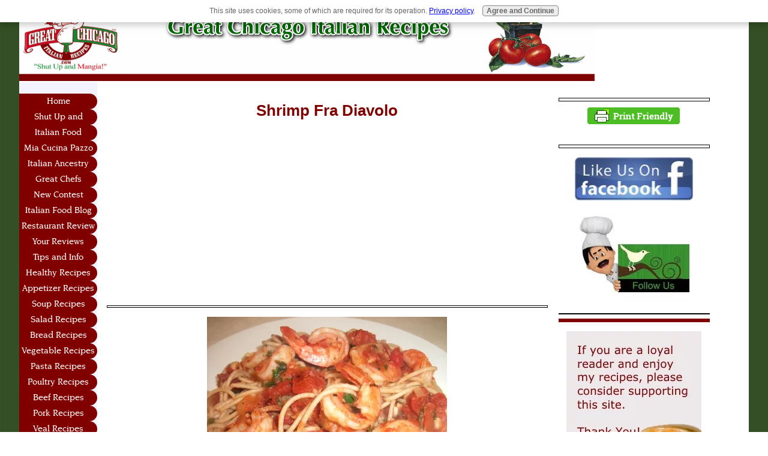

--- FILE ---
content_type: text/html; charset=UTF-8
request_url: http://www.great-chicago-italian-recipes.com/shrimp_fra_diavolo.html
body_size: 14028
content:
<!DOCTYPE HTML>
<html>
<head><meta http-equiv="content-type" content="text/html; charset=UTF-8"><title>Shrimp Fra Diavolo</title><meta name="description" content="Add a little spice to your life with this delicious shrimp fra diavolo recipe.">
<!-- start: tool_blocks.sbi_html_head -->
<link rel="canonical" href="http://www.great-chicago-italian-recipes.com/shrimp_fra_diavolo.html"/>
<link rel="alternate" type="application/rss+xml" title="RSS" href="http://www.great-chicago-italian-recipes.com/italian-recipes.xml">
<meta property="og:site_name" content="https://www.facebook.com/pages/Great-Chicago-Italian-Recipes/110019455690394"/>
<meta property="og:title" content="Shrimp Fra Diavolo"/>
<meta property="og:description" content="Add a little spice to your life with this delicious shrimp fra diavolo recipe."/>
<meta property="og:type" content="article"/>
<meta property="og:url" content="http://www.great-chicago-italian-recipes.com/shrimp_fra_diavolo.html"/>
<meta property="og:image" content="http://www.great-chicago-italian-recipes.com/images/shrimp_1.jpg"/>
<!-- SD -->
<script>var https_page=0</script>
<script charset="utf-8">//<![CDATA[
(function(){document.addEventListener("DOMContentLoaded",function(ev){var forms=[];forms=forms.concat([].slice.call(document.querySelectorAll('.Ezine2 form')));forms=forms.concat([].slice.call(document.querySelectorAll('.c2Form')));if(!/gdpr\-/.test(window.location.pathname)){forms=forms.concat([].slice.call(document.querySelectorAll('[class^=" FormBlock"]')));forms=forms.concat([].slice.call(document.querySelectorAll('[class^="FormBlock"]')));var userDomain=window.location.origin.replace(/sbi([A-za-z0-9]+)\.sitesell\./,"");var hostForms=[].slice.call(document.querySelectorAll('form[action^="'+userDomain+'"]'));hostForms=hostForms.concat([].slice.call(document.querySelectorAll('form[action^="/"]')));for(var i=0,ilen=hostForms.length;i<ilen;i++){if(forms.indexOf(hostForms[i])===-1){forms.push(hostForms[i]);}}}var blockForm=function(el){el.addEventListener('submit',function(ev){ev.preventDefault();},false);var buttons=el.querySelectorAll('input[type="submit"], button[type="submit"], input[value="Submit"], input[type="button"]');for(var i=0,ilen=buttons.length;i<ilen;i++){buttons[i].setAttribute("disabled","disabled");buttons[i].style.cursor="no-drop";}};for(var i=0,ilen=forms.length;i<ilen;i++){blockForm(forms[i]);}});}());
//]]></script><script src="http://www.great-chicago-italian-recipes.com/sd/support-files/gdprcookie.js.pagespeed.jm.pkndbbCar4.js" async defer></script><!-- end: tool_blocks.sbi_html_head -->
<link href="/sd/support-files/A.style.css.pagespeed.cf.8jp-8sprPd.css" rel="stylesheet" type="text/css">
<!--[if IE 8]>
    <script type="text/javascript" src="/sd/support-files/fix.js"></script>
    <![endif]-->
<script>var FIX=FIX||{};FIX.designMode="legacy";</script>
<!--[if IE 8]>
    <script type="text/javascript">
        FIX.doEndOfHead();
    </script>
    <![endif]-->
</head>
<body><script src="/sd/support-files/bb1mobile.js.pagespeed.jm.r_RAhwhm7q.js"></script>
<script>BB1MOBILE.enabled=true;BB1MOBILE.init({navButtonLabel:'Menu'});</script><table id="PageWrapper">
<tr>
<td id="Header" colspan="3">
<div class="Liner">
</div>
</td>
</tr>
<tr>
<td id="NavColumn">
<div class="Liner">
<!-- start: tool_blocks.navbar --><div class="Navigation"><ul><li class=""><a href="/">Home</a></li><li class=""><a href="/shut_up_and_mangia.html">Shut Up and Mangia</a></li><li class=""><a href="/imported_italian_food.html">Italian Food</a></li><li class=""><a href="/mia_cucina_pazzo.html">Mia Cucina Pazzo</a></li><li class=""><a href="/italian_american_heritage.html">Italian Ancestry</a></li><li class=""><a href="/culinary.html">Great Chefs</a></li><li class=""><a href="/contest.html">New Contest</a></li><li class=""><a href="/italian-recipes-blog.html">Italian Food Blog</a></li><li class=""><a href="/italian_restaurant_reviews.html">Restaurant Review</a></li><li class=""><a href="/favorite_italian_restaurants.html">Your Reviews</a></li><li class=""><a href="/italian_food_tips_and_info.html">Tips and Info</a></li><li class=""><a href="/healthy_recipes.html">Healthy Recipes</a></li><li class=""><a href="/appetizer_recipes.html">Appetizer Recipes</a></li><li class=""><a href="/homemade_italian.html">Soup Recipes</a></li><li class=""><a href="/best_italian_salads.html">Salad Recipes</a></li><li class=""><a href="/italian_bread_recipes.html">Bread Recipes</a></li><li class=""><a href="/italian_vegetable_recipes.html">Vegetable Recipes</a></li><li class=""><a href="/best_tasting_pasta_recipes.html">Pasta Recipes</a></li><li class=""><a href="/italian_poultry_recipes.html">Poultry Recipes</a></li><li class=""><a href="/beef_dishes.html">Beef Recipes</a></li><li class=""><a href="/easy_pork_recipes.html">Pork Recipes</a></li><li class=""><a href="/italian_veal.html">Veal Recipes</a></li><li class=""><a href="/lamb_recipes.html">Lamb Recipes</a></li><li class=""><a href="/easy_seafood.html">Seafood Recipes</a></li><li class=""><a href="/italian_pizza.html">Pizza Recipes</a></li><li class=""><a href="/cooking_for_kids.html">Cooking for Kids</a></li><li class=""><a href="/italian_cheese.html">Italian Cheese</a></li><li class=""><a href="/italian_wine.html">Italian Wines</a></li><li class=""><a href="/italian_dessert_recipes.html">Dessert Recipes</a></li><li class=""><a href="/italian_coffee.html">Coffee and Espresso</a></li><li class=""><a href="/italian_dinner_music.html">Italian Music</a></li><li class=""><a href="/italian_food_glossary.html">Food Glossary</a></li><li class=""><a href="/the_cook.html">About the Cook</a></li><li class=""><a href="/sitemap.html">Sitemap</a></li><li class=""><a href="/please_share.html">Share This Site</a></li><li class=""><a href="/contact.html">Contact Us</a></li><li class=""><a href="/policy.html">Privacy Policy</a></li><li class=""><a href="/disclaimer.html">Disclaimer</a></li><li class=""><a href="/recipe_contest.html">Your Italian Recipes</a></li><li class=""><a href="/menus.html">Archived Menus</a></li><li class=""><a href="/the_italian_experience.html">Italian Experiance</a></li></ul></div>
<!-- end: tool_blocks.navbar -->
<!-- start: tool_blocks.rssit -->
<div class="RSSbox">
<div class="questionMark">[<a href="http://www.great-chicago-italian-recipes.com/help/rss.html" onclick="javascript:window.open('http://www.great-chicago-italian-recipes.com/help/rss.html','help','resizable,status,scrollbars,width=600,height=500');return false;"><span style="font-size:110%;">?</span></a>]Subscribe To This Site</div>
<ul>
<li>
<a href="http://feeds.feedburner.com/GreatChicagoItalianRecipesBlog" target="new"><img style="padding-top:2px;" src="[data-uri]" alt="XML RSS"></a>
</li><li><a href="https://feedly.com/i/subscription/feed/http://feeds.feedburner.com/GreatChicagoItalianRecipesBlog" target="new" rel="nofollow"><img src="[data-uri]" alt="follow us in feedly"></a></li><li><a href="https://add.my.yahoo.com/rss?url=http://feeds.feedburner.com/GreatChicagoItalianRecipesBlog" target="new" rel="nofollow"><img src="[data-uri]" alt="Add to My Yahoo!"></a></li></ul>
</div><!-- end: tool_blocks.rssit -->
</div>
</td>
<td id="ContentWrapper">
<table cellspacing="0">
<tbody>
<tr>
<td id="ContentColumn">
<div class="Liner"><p>
<h2 style="text-align: center"><FONT COLOR=#800000><B>Shrimp Fra Diavolo</B></FONT></h2>
<script>google_ad_client="pub-4520119733373775";google_ad_slot="3543697663"
google_ad_width=200;google_ad_height=200;</script><p><script src="http://pagead2.googlesyndication.com/pagead/show_ads.js"></script><br><br>
</p><p><TABLE align="center" width="728"> <TR><TD></p><p></TD></TR></TABLE><br>
</p><hr size=4px style="width:100%;">
<p align="center"><img src="http://www.great-chicago-italian-recipes.com/images/xshrimp_1.jpg.pagespeed.ic.Ugn-terrXY.webp" width="400" alt="prawns" title="prawns" data-pin-media="http://www.great-chicago-italian-recipes.com/images/shrimp_1.jpg"></p>
<p><center><a href="//www.pinterest.com/pin/create/button/" target=”blank” data-pin-do="buttonBookmark" data-pin-color="red" data-pin-height="28"><img src="//assets.pinterest.com/images/pidgets/pinit_fg_en_rect_red_28.png"/></a><!-- Please call pinit.js only once per page --><script async src="//assets.pinterest.com/js/pinit.js"></script></center>
</p><hr size=4px style="width:100%;">
<p><font color=#800000><b>SPICE UP YOUR LIFE</b></font></p><p>If you like a nice spicy dish then <b>Shrimp Fra Diavolo</b> is for you. There is nothing like a little heat when eating Italian food. Red pepper flakes are from heaven and I think they were specially made to be combined with shrimp. </p><p><TABLE align="right" width="300"> <TR><TD></p><p></TD></TR></TABLE></p><p>Shrimp is no doubt one of my favorite foods. These little delicacies can be used in a variety of dishes. I love breaded shrimp and can eat them by the pound. When I get a taste for spicy food this is the recipe for me. </p><p>Some people say the spicier the better but I don’t believe in overpowering the dish with too much heat. You still want to be able to enjoy the shrimp without burning your taste buds off.</p><p><FONT COLOR=#800000><B>INGREDIENTS</B></FONT></p><p><li>1 pound of medium sized shrimp peeled and deveined <li>1/2 red bell pepper chopped <li>1/2 green bell pepper chopped<li>1 bunch of long green onions chopped<li>1 carrot chopped<li>1 stalk of celery chopped<li>2 cloves of garlic chopped<li>3 Tbls of extra virgin olive oil<li>1 tbls of butter<li>1 tsp of crushed red pepper flakes<li>1 28oz can of diced plum tomatoes<li>1 8oz can of tomato sauce<li>1/2 tsp of dried oregano<li>1/2 tsp of salt<li>1/2 tsp of fresh ground black pepper<li>1/4 cup of chopped parsley<li>1 pound of penne pasta or bow tie or spaghetti<br><br></p><p><FONT COLOR=#800000><B>PREPARATION</B></FONT></p><p><li>In a large frying pan sauté bell peppers, onions, carrots, celery and garlic in olive oil and butter for around ten minutes until tender.<li>Toss in shrimp for around 5 minutes.<li>Sprinkle in salt, pepper and red pepper flakes.<li>Add tomatoes and tomato sauce.<li>Sprinkle in the oregano.<li>Fill a large pot with around 6 quarts of water and cook pasta until al dente. Around 10 minutes.<li>Plate the pasta and pour the shrimp mixture over the penne.</p><p>Sprinkle with chopped parsley and your ready to serve. Serves 4<br><br> </p><p><TABLE align="center" width="728"> <TR><TD></p><p></TD></TR></TABLE><br>
</p><hr size=4px style="width:100%;">
<p align="center"><a href="http://www.great-chicago-italian-recipes.com/shut_up_and_mangia.html" target="_blank" onclick="return FIX.track(this);"><img src="http://www.great-chicago-italian-recipes.com/images/xgreatchicagologo_medium.jpg.pagespeed.ic.wBkI7wAZ6J.webp" width="250" data-pin-media="http://www.great-chicago-italian-recipes.com/images/greatchicagologo_medium.jpg"></a></p>
<p style="text-align: center"><center><FONT COLOR=#800000><B>That's a discovery! That's Italian! That's<BR>Great Chicago Italian Recipes.com</B></FONT></center></p><p style="text-align: center">
<a href="http://www.great-chicago-italian-recipes.com." onclick="return FIX.track(this);"><center>Leave Shrimp Fra Diavolo and Return to Italian Recipes</center></a>
<a href="http://www.great-chicago-italian-recipes.com/easy_seafood.html" onclick="return FIX.track(this);"><center>Leave Shrimp Fra Diavolo and Return to Italian Seafood Recipes</center></a>
</p><hr size=4px style="width:100%;">
<p><!-- SiteSearch Google --><form action="http://www.google.com/custom" target="google_window"><table border="0" bgcolor="#ffffff"><tr><td nowrap="nowrap" valign="top" align="left" height="32"><a href="http://www.google.com/"><img src="http://www.google.com/logos/Logo_25wht.gif" border="0" alt="Google" align="middle"></img></a><br/><input type="hidden" name="domains" value="www.great-chicago-italian-recipes.com"></input><label for="sbi" style="display: none">Enter your search terms</label><input type="text" name="q" size="31" maxlength="255" value="" id="sbi"></input><label for="sbb" style="display: none">Submit search form</label><input type="submit" name="sa" value="Search" id="sbb"></input></td></tr><tr><td nowrap="nowrap"><table><tr><td><input type="radio" name="sitesearch" value="" checked id="ss0"></input><label for="ss0" title="Search the Web"><font size="-1" color="#000000">Web</font></label></td><td><input type="radio" name="sitesearch" value="www.great-chicago-italian-recipes.com" id="ss1"></input><label for="ss1" title="Search www.great-chicago-italian-recipes.com"><font size="-1" color="#000000">www.great-chicago-italian-recipes.com</font></label></td></tr></table><input type="hidden" name="client" value="pub-7670029976119966"></input><input type="hidden" name="forid" value="1"></input><input type="hidden" name="ie" value="UTF-8"></input><input type="hidden" name="oe" value="UTF-8"></input><input type="hidden" name="safe" value="active"></input><input type="hidden" name="cof" value="GALT:#0000FF;GL:1;DIV:#800000;VLC:663399;AH:center;BGC:FFFFFF;LBGC:800000;ALC:0000FF;LC:0000FF;T:000000;GFNT:0000FF;GIMP:0000FF;FORID:1"></input><input type="hidden" name="hl" value="en"></input></td></tr></table></form><!-- SiteSearch Google -->
</p><hr size=4px style="width:100%;">
<script>var gaJsHost=(("https:"==document.location.protocol)?"https://ssl.":"http://www.");document.write(unescape("%3Cscript src='"+gaJsHost+"google-analytics.com/ga.js' type='text/javascript'%3E%3C/script%3E"));</script><p><script>try{var pageTracker=_gat._getTracker("UA-1625927-1");pageTracker._trackPageview();}catch(err){}</script>
</p><p style="text-align: center"><center><font face="Verdana, Arial, Helvetica, sans-serif" size="1"><a href="http://www.great-chicago-italian-recipes.com/index.html">Home</a> |<a href="http://www.great-chicago-italian-recipes.com/the_italian_grocer.html">The Italian Grocer</a> |<a href="http://www.great-chicago-italian-recipes.com/heritage.html">Italian Heritage</a> |<a href="http://www.great-chicago-italian-recipes.com/italian_chefs.html">Italian Chefs</a> | <a href="http://www.great-chicago-italian-recipes.com/contest.html">New Contest</a> |<a href="http://www.great-chicago-italian-recipes.com/Italian-Recipes-blog.html">What‘s New</a> | <a href="http://www.great-chicago-italian-recipes.com/reviews.html">Restaurant Reviews</a> | <a href="http://www.great-chicago-italian-recipes.com/favorite_italian_restaurants.html">Your Reviews</a> |<a href="http://www.great-chicago-italian-recipes.com/appetizers.html">Appetizer Recipes</a> | <a href="http://www.great-chicago-italian-recipes.com/soup_recipes.html">Soup Recipes</a> | <a href="http://www.great-chicago-italian-recipes.com/salad-recipes.html">Salad Recipes</a> | <a href="http://www.great-chicago-italian-recipes.com/italian_bread.html">Bread Recipes</a> | <a href="http://www.great-chicago-italian-recipes.com/vegetable_recipes.html">Vegetable Recipes</a> | <a href="http://www.great-chicago-italian-recipes.com/pasta_recipes.html">Pasta Recipes</a> | <a href="http://www.great-chicago-italian-recipes.com/italian_chicken_recipes.html">Poultry Recipes</a> |<a href="http://www.great-chicago-italian-recipes.com/italian_beef_recipes.html">Beef Recipes</a> | <a href="http://www.great-chicago-italian-recipes.com/italian_pork_recipes.html">Pork Recipes</a> |<a href="http://www.great-chicago-italian-recipes.com/italian_veal_recipes.html">Veal Recipes</a> |<a href="http://www.great-chicago-italian-recipes.com/italian_lamb_recipes.html">Lamb Recipes</a> | <a href="http://www.great-chicago-italian-recipes.com/italian_seafood_recipes.html">Seafood Recipes</a> |<a href="http://www.great-chicago-italian-recipes.com/italian_pizza.html">Pizza Recipes</a> | <a href="http://www.great-chicago-italian-recipes.com/cooking_for_kids.html">Cooking for Kids</a> | <a href="http://www.great-chicago-italian-recipes.com/italian_cheese.html">Italian Cheese</a> | <a href="http://www.great-chicago-italian-recipes.com/italian_wine.html">Italian Wine</a> | <a href="http://www.great-chicago-italian-recipes.com/italian_dessert_recipes.html">Dessert Recipes</a> |<a href="http://www.great-chicago-italian-recipes.com/italian_coffee.html">Coffee and Espresso</a>|<a href="http://www.great-chicago-italian-recipes.com/italian_dinner_music.html">Italian Dinner Music</a> | <a href="http://www.great-chicago-italian-recipes.com/italian_food_glossary.html">Food Glossary</a> |<a href="http://www.great-chicago-italian-recipes.com/the_cook.html">About the Cook</a> |<a href="http://www.great-chicago-italian-recipes.com/sitemap.html">Sitemap</a> |<a href="http://www.great-chicago-italian-recipes.com/please_share.html">Share This Site</a> |<a href="http://www.great-chicago-italian-recipes.com/contact.html">Contact</a> |<a href="http://www.great-chicago-italian-recipes.com/policy.html">Privacy Policy</a> | <a href="http://www.great-chicago-italian-recipes.com/disclaimer.html">Disclaimer</a> |<a href="http://www.great-chicago-italian-recipes.com/your_italian_recipes.html">Submit Your Recipes</a> |<a href="http://www.great-chicago-italian-recipes.com/recipe_contest.html">Your Italian Recipes</a> | <a href="http://www.great-chicago-italian-recipes.com/menus.html">Archived Menus</a></center></font> </p><p style="text-align: center">
<div class=" socializeIt socializeIt-responsive" style="border-color: #cccccc; border-width: 1px 1px 1px 1px; border-style: solid; box-sizing: border-box"><!-- start: tool_blocks.social_sharing -->
<div class="SocialShare SocialShareRegular"><a href="#" rel="noopener noreferrer" onclick="window.open('https://www.facebook.com/sharer.php?u='+ encodeURIComponent(document.location.href) +'&t=' + encodeURIComponent(document.title), 'sharer','toolbar=0,status=0,width=700,height=500,resizable=yes,scrollbars=yes');return false;" target="_blank" class="socialIcon facebook"><svg width="20" height="20" aria-hidden="true" focusable="false" data-prefix="fab" data-icon="facebook-square" role="img" xmlns="http://www.w3.org/2000/svg" viewBox="0 0 448 512"><path fill="currentColor" d="M400 32H48A48 48 0 0 0 0 80v352a48 48 0 0 0 48 48h137.25V327.69h-63V256h63v-54.64c0-62.15 37-96.48 93.67-96.48 27.14 0 55.52 4.84 55.52 4.84v61h-31.27c-30.81 0-40.42 19.12-40.42 38.73V256h68.78l-11 71.69h-57.78V480H400a48 48 0 0 0 48-48V80a48 48 0 0 0-48-48z" class=""></path></svg><span>Facebook</span></a><a href="#" rel="noopener noreferrer" onclick="window.open('https://twitter.com/intent/tweet?text=Reading%20about%20this:%20'+encodeURIComponent(document.title)+'%20-%20' + encodeURIComponent(document.location.href), 'sharer','toolbar=0,status=0,width=700,height=500,resizable=yes,scrollbars=yes');return false;" target="_blank" class="socialIcon twitter"><svg width="20" height="20" aria-hidden="true" focusable="false" data-prefix="fab" data-icon="twitter-square" role="img" xmlns="http://www.w3.org/2000/svg" viewBox="0 0 448 512"><path fill="currentColor" d="M400 32H48C21.5 32 0 53.5 0 80v352c0 26.5 21.5 48 48 48h352c26.5 0 48-21.5 48-48V80c0-26.5-21.5-48-48-48zm-48.9 158.8c.2 2.8.2 5.7.2 8.5 0 86.7-66 186.6-186.6 186.6-37.2 0-71.7-10.8-100.7-29.4 5.3.6 10.4.8 15.8.8 30.7 0 58.9-10.4 81.4-28-28.8-.6-53-19.5-61.3-45.5 10.1 1.5 19.2 1.5 29.6-1.2-30-6.1-52.5-32.5-52.5-64.4v-.8c8.7 4.9 18.9 7.9 29.6 8.3a65.447 65.447 0 0 1-29.2-54.6c0-12.2 3.2-23.4 8.9-33.1 32.3 39.8 80.8 65.8 135.2 68.6-9.3-44.5 24-80.6 64-80.6 18.9 0 35.9 7.9 47.9 20.7 14.8-2.8 29-8.3 41.6-15.8-4.9 15.2-15.2 28-28.8 36.1 13.2-1.4 26-5.1 37.8-10.2-8.9 13.1-20.1 24.7-32.9 34z" class=""></path></svg><span>Twitter</span></a></div>
<!-- end: tool_blocks.social_sharing -->
</div>
</p><p><br><br><script>google_ad_client="pub-4520119733373775";google_ad_slot="8113498069";google_ad_width=336;google_ad_height=280;</script><script src="http://pagead2.googlesyndication.com/pagead/show_ads.js"></script><br><br>
<!-- start: tool_blocks.footer -->
<div class="page_footer_container">
<div class="page_footer_content">
<div class="page_footer_liner" style="white-space:pre-line"><hr class="page_footer_divider_above"><div class="page_footer_text">Copyright 2017 Great Chicago Italian Recipes.com All Rights Reserved</div><hr class="page_footer_divider_below"></div>
</div><div class="powered_by_sbi_banner">
<p><a href="http://www.sitesell.com/reviveit.html" rel="noopener nofollow" target="_blank"><img src="[data-uri]" border="0" alt="SBI"></a><br><a href="http://www.sitesell.com/reviveit.html" rel="noopener nofollow" target="_blank"><strong>SBI!</strong></a></p>
</div></div>
<!-- end: tool_blocks.footer -->
</p></div>
</td>
</tr>
</tbody>
</table>
</td>
<td id="ExtraColumn">
<div class="Liner">
<!-- start: shared_blocks.100526438#[Converted RC] Mia-Cucina-Pazzo-Cookbook -->
<hr style="width:100%;height:4px;margin-left:auto;margin-right:auto;">
<TABLE align="center" width="100">
<TR>
<TD>
<script>var pfHeaderImgUrl='';var pfHeaderTagline='';var pfdisableClickToDel=0;var pfHideImages=1;var pfImageDisplayStyle='block';var pfDisablePDF=0;var pfDisableEmail=0;var pfDisablePrint=0;var pfCustomCSS='';var pfBtVersion='1';(function(){var js,pf;pf=document.createElement('script');pf.type='text/javascript';if('https:'==document.location.protocol){js='https://pf-cdn.printfriendly.com/ssl/main.js'}else{js='http://cdn.printfriendly.com/printfriendly.js'}pf.src=js;document.getElementsByTagName('head')[0].appendChild(pf)})();</script><a href="http://www.printfriendly.com" style="color:#6D9F00;text-decoration:none;" class="printfriendly" onclick="window.print();return false;" title="Printer Friendly and PDF"><img style="border:none;-webkit-box-shadow:none;box-shadow:none;" src="http://cdn.printfriendly.com/pf-button-big.gif" alt="Print Friendly and PDF"/>
</TD></TR>
</TABLE><br>
<hr style="width:100%;height:4px;margin-left:auto;margin-right:auto;">
<div class="ImageBlock ImageBlockCenter"><a href="http://www.facebook.com/pages/Great-Chicago-Italian-Recipes/110019455690394" onclick="return FIX.track(this);"><img src="[data-uri]" data-pin-media="http://www.great-chicago-italian-recipes.com/images/fb1.jpg" style="width: 197px; height: auto"></a></div>
<div class="ImageBlock ImageBlockCenter"><a href="http://www.twitter.com/italianrecipes1" onclick="return FIX.track(this);"><img src="http://www.great-chicago-italian-recipes.com/images/xtwitter_button.jpg.pagespeed.ic.M1AzNDuVNO.webp" width="194" height="150" data-pin-media="http://www.great-chicago-italian-recipes.com/images/twitter_button.jpg" style="width: 194px; height: auto"></a></div>
<hr style="width:100%;">
<hr style="color:#800000;background-color:#800000;border-style:solid;width:100%;height:4px;margin-left:auto;margin-right:auto;">
<div class="ImageBlock ImageBlockCenter"><img src="http://www.great-chicago-italian-recipes.com/images/xButton_Donate1.jpg.pagespeed.ic.r37atRg05j.webp" width="225" height="300" data-pin-media="http://www.great-chicago-italian-recipes.com/images/Button_Donate1.jpg" style="width: 225px; height: auto"></div>
<center><form action="https://www.paypal.com/cgi-bin/webscr" method="post" target="_top">
<input type="hidden" name="cmd" value="_s-xclick">
<input type="hidden" name="hosted_button_id" value="2BAYXWSM8B78U">
<input type="image" src="https://www.paypalobjects.com/en_US/i/btn/btn_donate_SM.gif" border="0" name="submit" alt="PayPal - The safer, easier way to pay online!">
<img alt="" border="0" src="https://www.paypalobjects.com/en_US/i/scr/pixel.gif" width="1" height="1">
</form></center>
<hr style="color:#800000;background-color:#800000;border-style:solid;width:100%;height:4px;margin-left:auto;margin-right:auto;">
<p></p>
</script>
</p><p style="text-align: center">
</p><p style="text-align: center">
<p style="text-align: center"><b><P style='text-align: center'>32 Great Italian Sauces</b></p><br>
<TABLE align="center" width="250">
<TR>
<TD>
<center><a href="http://www.great-chicago-italian-recipes.com/32_great_italian_sauces.html" target="blank">
<img src="http://www.great-chicago-italian-recipes.com/images/xsauce_cover5.jpg.pagespeed.ic.u2d72ZNeEb.webp" alt="book" border="0"></center>
</script>
<p></p><p style="text-align: center"></TD></TR>
</TABLE>
<p style="text-align: center"><b><P style='text-align: center'>Downloadable E-book</b></p>
<hr style="width:100%;height:4px;margin-left:auto;margin-right:auto;">
<p style="text-align: center"><b><P style='text-align: center'>Mia Cucina Pazzo</b></p><br>
<TABLE align="center" width="250">
<TR>
<TD>
<center><a href="http://www.great-chicago-italian-recipes.com/mia_cucina_pazzo.html" target="blank">
<img src="http://www.great-chicago-italian-recipes.com/images/xflat12.jpg.pagespeed.ic.D1s5DCz01j.webp" alt="book" border="0"></center>
</script>
<p></TD></TR>
</TABLE>
</p><p style="text-align: center"><p style="text-align: center"><b>&lt;Downloadable E-book</b></p>
</p><p style="text-align: center">
<hr style="width:100%;height:4px;margin-left:auto;margin-right:auto;">
<p style="text-align: center"><b><P style='text-align: center'>Pizza</b></p>
<TABLE align="center" width="250">
<TR>
<TD>
<center><a href="http://www.great-chicago-italian-recipes.com/pizza.html" target="blank">
<img src="http://www.great-chicago-italian-recipes.com/images/xpizza_cover.png.pagespeed.ic.jRnU_D10QR.webp" alt="book" border="0"></center>
</script>
<p></p><p></TD></TR>
</TABLE>
<p style="text-align: center"><b><P style='text-align: center'>Downloadable E-book</b></p>
<hr style="width:100%;height:4px;margin-left:auto;margin-right:auto;">
<p style="text-align: center"><b><P style='text-align: center'>Italian Christmas Cookies</b></p><br>
<TABLE align="center" width="250">
<TR>
<TD>
<center><a href="http://www.great-chicago-italian-recipes.com/christmas_cookies_book.html" target="blank">
<img src="http://www.great-chicago-italian-recipes.com/images/xcovercook1.jpg.pagespeed.ic.L8q5rRW3MG.webp" alt="book" border="0"></center>
</script>
<p></p><p style="text-align: center"></TD></TR>
</TABLE>
</p><p style="text-align: center"><p style="text-align: center"><b><P style='text-align: center'>Downloadable E-book</b></p>
</p><p style="text-align: center">
<hr style="width:100%;height:4px;margin-left:auto;margin-right:auto;">
<!-- end: shared_blocks.100526438#[Converted RC] Mia-Cucina-Pazzo-Cookbook -->
</div>
</td>
</tr>
<tr>
<td id="Footer" colspan="3">
<div class="Liner">
</div>
</td>
</tr>
</table>
<!--[if !IE 8]> -->
<script src="/sd/support-files/fix.js.pagespeed.jm.IRtmi_PoU6.js"></script>
<script>FIX.modernize();</script>
<!-- <![endif]-->
<script>FIX.doEndOfBody();</script>
<!-- start: tool_blocks.sbi_html_body_end -->
<script>var SS_PARAMS={pinterest_enabled:false,googleplus1_on_page:false,socializeit_onpage:false};</script><style>.g-recaptcha{display:inline-block}.recaptcha_wrapper{text-align:center}</style>
<script>if(typeof recaptcha_callbackings!=="undefined"){SS_PARAMS.recaptcha_callbackings=recaptcha_callbackings||[]};</script><script>(function(d,id){if(d.getElementById(id)){return;}var s=d.createElement('script');s.async=true;s.defer=true;s.src="/ssjs/ldr.js";s.id=id;d.getElementsByTagName('head')[0].appendChild(s);})(document,'_ss_ldr_script');</script><!-- end: tool_blocks.sbi_html_body_end -->
<!-- Generated at 19:09:41 25-Nov-2022 with food_drink-907-0-3col v98 -->
</body>
</html>


--- FILE ---
content_type: text/html; charset=utf-8
request_url: https://www.google.com/recaptcha/api2/aframe
body_size: 268
content:
<!DOCTYPE HTML><html><head><meta http-equiv="content-type" content="text/html; charset=UTF-8"></head><body><script nonce="dBB_2P28w2OhHMKP6FV2Vw">/** Anti-fraud and anti-abuse applications only. See google.com/recaptcha */ try{var clients={'sodar':'https://pagead2.googlesyndication.com/pagead/sodar?'};window.addEventListener("message",function(a){try{if(a.source===window.parent){var b=JSON.parse(a.data);var c=clients[b['id']];if(c){var d=document.createElement('img');d.src=c+b['params']+'&rc='+(localStorage.getItem("rc::a")?sessionStorage.getItem("rc::b"):"");window.document.body.appendChild(d);sessionStorage.setItem("rc::e",parseInt(sessionStorage.getItem("rc::e")||0)+1);localStorage.setItem("rc::h",'1768479556652');}}}catch(b){}});window.parent.postMessage("_grecaptcha_ready", "*");}catch(b){}</script></body></html>

--- FILE ---
content_type: text/css; charset=utf-8
request_url: http://www.great-chicago-italian-recipes.com/sd/support-files/A.style.css.pagespeed.cf.8jp-8sprPd.css
body_size: 12255
content:
@font-face{font-family:NovareseRegular;font-display:fallback;src:url(/css_webfonts/novarese-webfont.eot);src:url(/css_webfonts/novarese-webfont.eot?iefix) format('eot') , url(/css_webfonts/novarese-webfont.woff) format('woff') , url(/css_webfonts/novarese-webfont.ttf) format('truetype') , url(/css_webfonts/novarese-webfont.svg#webfontIopo13we) format('svg');font-weight:normal;font-style:normal}@font-face{font-family:AgendaRegular;font-display:fallback;src:url(/css_webfonts/agenda-webfont.eot);src:url(/css_webfonts/agenda-webfont.eot?iefix) format('eot') , url(/css_webfonts/agenda-webfont.woff) format('woff') , url(/css_webfonts/agenda-webfont.ttf) format('truetype') , url(/css_webfonts/agenda-webfont.svg#webfont6mJSzLPU) format('svg');font-weight:normal;font-style:normal}body{background:#fff;font:.813em/1.3 Verdana,Geneva,sans-serif;color:#000;margin:0}a img{border:0}hr{border-style:solid;width:75%}#PageWrapper{width:960px}table#PageWrapper{border-collapse:collapse}td#Header,td#Footer,td#NavColumn,td#ContentWrapper,td#ContentColumn,td#ExtraColumn{padding:0;vertical-align:top}#Header{width:960px}#Header .Liner{min-height:133px;_height:133px}#NavColumn{width:130px}#NavColumn .Liner{padding:20px 4px 1px}div#NavColumn{float:left;margin-left:-655px}#ContentWrapper{width:525px}div#ContentWrapper{float:left;padding-left:130px}#ContentColumn{width:525px}#ContentColumn .Liner{padding:16px}#ExtraColumn{width:305px}div#ExtraColumn{float:right}#ExtraColumn .Liner{padding:18px 67px 18px 4px}#Footer{clear:both;width:960px}.Liner{padding:1px 0;*zoom: 1}#PageWrapper{background:#fff}#NavColumn .Liner{background:#fff url(http://www.great-chicago-italian-recipes.com/sd/image-files/xleftimage-3col.gif.pagespeed.ic.xZSKBSzyv6.webp) repeat-y}#Header .Liner{background:url(http://www.great-chicago-italian-recipes.com/sd/image-files/xtopimage-3col.jpg.pagespeed.ic.75D-x4F4q9.webp) no-repeat}#Footer .Liner{text-align:center;background:#fff}#PageWrapper .Navigation h3{font-family:Verdana,Geneva,sans-serif;font-size:18px;font-weight:bold;font-style:normal;color:#000;text-align:left;background-color:transparent;background-image:none;border:0}.Navigation{margin-top:-1px}#PageWrapper .Navigation h3,.Navigation ul{margin:0 -4px;padding:0}.Navigation li{margin:0;list-style:none;display:block}#PageWrapper div.Navigation a,.Navigation a,#PageWrapper div.Navigation a:visited,.Navigation a:visited{display:block;background:url(http://www.great-chicago-italian-recipes.com/sd/image-files/xnavimage.gif.pagespeed.ic.kHhEMhEpyT.webp) no-repeat;height:36px;line-height:36px;overflow:hidden;text-align:center;text-decoration:none;color:#fff}table#PageWrapper .Navigation ul a{min-width:130px;_width:130px}.ThumbnailLink{text-align:center}#Header .ExtraNav{text-align:right}.ExtraNav ul{margin:.5em 0;padding:0}.ExtraNav ul li{margin:0;list-style:none;display:inline}.ExtraNav a{background:#fff}h1,h2,h3{margin:6px 0 14px 0}h1{font-size:200%}h2{font-size:170%}h3{font-size:140%}h4{font-size:100%}a .Caption{color:inherit}.CaptionLeft{text-align:left!important}.CaptionCenter{margin-left:auto;margin-right:auto;text-align:center!important}.CaptionRight{text-align:right!important}.Caption{font-size:85%;font-weight:bold;display:block}blockquote{margin:1em 2em;font-size:120%;font-family:Georgia,serif;line-height:1.4;font-style:italic}#PageWrapper .CalloutBox p{font-family:Verdana,Geneva,sans-serif;font-size:12px;font-variant:normal;color:#000}.CalloutBox{background:#ccc;width:85%;margin:1em auto;padding:.3em}.CalloutBox p{font-size:95%;margin:0;padding:.5em}#PageWrapper .ReminderBox h4{font-family:Verdana,Geneva,sans-serif;font-size:13px;font-weight:bold;font-style:normal;font-variant:normal;color:#000;text-align:center;border:0;margin:0;background:none}#PageWrapper .ReminderBox p{font-family:Verdana,Geneva,sans-serif;font-size:13px;font-variant:normal;color:#000}.ReminderBox{background:#ccc;width:35%;margin:1em 0;padding:.3em;float:right}.ReminderBox h4{margin:0;padding:.5em;text-align:center}.ReminderBox p{margin:0;padding:.5em}.AdSenseBoxLeft{margin:0 18px 12px;float:left}.AdSenseBoxRight{margin:0 18px 12px;float:right}.AdSenseResponsiveBox{width:50%}.AdSenseBoxCenter{text-align:center;clear:both}.AdSenseBoxCenter468{width:468px;margin:0 auto 12px;clear:both}.AdSenseBoxExtraColumn{padding:0;margin:0 auto 12px;clear:both}.ReturnToNavBox{margin:40px auto 0;padding:0 2px}.formBarGraphBar{border:0;background-color:#009}#PageWrapper .WhatsNew h2{font-family:Verdana,Geneva,sans-serif;font-weight:bold;font-style:normal;font-variant:normal;color:#000;border:0;background:#ccc}#PageWrapper .WhatsNew h3{font-family:Verdana,Geneva,sans-serif;font-size:16px;font-weight:bold;font-style:normal;font-variant:normal;text-align:left;border:0;margin:6px 0 0 0;padding:0;background:none}.WhatsNew{border:1px solid #ccc;margin:1em 0;position:relative;background:#fff}#PageWrapper .WhatsNew img{border:0;max-width:100%;height:auto;width:auto\9 }#PageWrapper .WhatsNew h2{margin:0;padding:.3em 24px .3em 4px;_padding-right:4px;background:#ccc;line-height:1.2;font-size:125%;text-align:center}#PageWrapper .WhatsNew ol,#PageWrapper .WhatsNew ul,#PageWrapper .WhatsNew li{margin:0;padding:0;list-style:none;*zoom: 1;background:transparent}#PageWrapper .WhatsNew ol{margin:0 10px;overflow:hidden}#PageWrapper .WhatsNew ol li{display:block;padding-bottom:1px;border-top:1px solid #ccc;margin-top:-1px}#PageWrapper .WhatsNew h3{font-size:125%;line-height:1.2;margin-bottom:0}.WhatsNew-time{font-size:75%;color:#888;margin-top:.5em}.WhatsNew-more{text-align:right;margin:1em 0}.WhatsNew-subscribe{position:absolute;z-index:2;top:0;right:0;text-align:right;_display:none}.WhatsNew-icon{padding:4px 4px 2px}#PageWrapper .WhatsNew-subscribe ul{display:none;padding:2px 4px;background:#ccc}#PageWrapper .WhatsNew-subscribe ul li{display:block;background-image:none}#PageWrapper .WhatsNew-subscribe:hover ul{display:block}#PageWrapper .WhatsNew-subscribe ul img{display:block;padding:2px 0}.mobile #PageWrapper .WhatsNew h2{padding-right:4px}.mobile .WhatsNew-subscribe{position:static}.mobile .WhatsNew-icon{display:none}.mobile #PageWrapper .WhatsNew-subscribe ul{display:block;text-align:center}.mobile #PageWrapper .WhatsNew-subscribe ul img{display:inline-block}.WhatsNewLeft{float:left;margin-right:.5em}.WhatsNewRight{float:right;margin-left:.5em}.WhatsNewCenter{margin-left:auto;margin-right:auto}.blogItItem{margin:18px 0;border-bottom:1px solid #ccc}.RSSbox{padding:.2em 0 1em;font-weight:bold;text-align:center;border:1px solid #000;margin-top:8px;margin-bottom:8px}.RSSbox img{padding:1px 0}.RSSbox ul,.RSSbox ul li{margin:0;padding:0}.RSSbox ul{list-style-type:none;clear:both}.RSSbox ul li{text-align:center}.RSSbox ul li img{border:0;padding:1px 0}.Ezine2{margin:1em 0;padding:.5em;border:1px solid #eee}.EzineRow{padding:.5em 0;max-width:100%;box-sizing:border-box}.EzineVertical label{display:block}.EzineHorizontal .EzineRow,.EzineHorizontal label{display:inline-block}.Ezine2 label,.Ezine2 input[type="text"],.Ezine2 input[type="email"],.EzineButton{vertical-align:middle;max-width:100%;box-sizing:border-box}.EzineLeft{text-align:left}.EzineCenter{text-align:center}.EzineRight{text-align:right}.Ezine{border:1px solid #666;background:#fff;color:#000;padding:.3em;margin-top:8px;margin-bottom:8px}.Ezine table{width:100%}.Ezine td{width:50%;text-align:center;vertical-align:top}.Ezine .EzineInputAbove{width:100%}.EzineInput input{width:90%;max-width:350px}td.EzineLabel{text-align:right;font-weight:bold}td.EzineLabelAbove{text-align:center}.EzineDescription{text-align:center}.EzineDescription small{font-size:90%}.grid_block{table-layout:fixed;border-collapse:collapse}.grid_block td{padding:0}div#PageWrapper img,table#PageWrapper img{max-width:none}#PageWrapper .ImageBlock img,#PageWrapper .ImageBlock .Caption{max-width:100%}.ImageBlock img{margin:0}#PageWrapper .ImageBlock{overflow:hidden;max-width:100%}#PageWrapper .ImageBlockLeft{float:left;text-align:center}#PageWrapper .ImageBlockLeft img,#PageWrapper .ImageBlockLeft .Caption{margin-right:5px}#PageWrapper .ImageBlockRight{float:right;text-align:center}#PageWrapper .ImageBlockRight img,#PageWrapper .ImageBlockRight .Caption{margin-left:5px}#PageWrapper .ImageBlockCenter{text-align:center}#PageWrapper .ImageBlockCenter .Caption{margin-left:auto;margin-right:auto}#PageWrapper .noalignment{float:left;max-width:100%}#PageWrapper .pinit{text-align:center}#PageWrapper .FormBlockLeft .formwrapper{float:left;margin-right:5px}#PageWrapper .FormBlockRight .formwrapper{float:right;margin-left:5px}#PageWrapper .FormBlockCenter .formwrapper{margin-left:auto;margin-right:auto}.mobile .responsive-row img,.bb1mobile .responsive-row img{max-width:100%!important;box-sizing:border-box}@media only screen and (max-width:768px){.responsive-row img{max-width:100%!important;box-sizing:border-box}}.responsive-row,div[class*="responsive_grid_block-"]{overflow:hidden}div[class*="responsive_col-"]{float:left;min-height:1px;box-sizing:border-box}.responsive_grid_block-12 div[class*="responsive_col-"]{width:8.333%}.responsive_grid_block-11 div[class*="responsive_col-"]{width:9.0909%}.responsive_grid_block-10 div[class*="responsive_col-"]{width:10%}.responsive_grid_block-9 div[class*="responsive_col-"]{width:11.111%}.responsive_grid_block-8 div[class*="responsive_col-"]{width:12.5%}.responsive_grid_block-7 div[class*="responsive_col-"]{width:14.285%}.responsive_grid_block-6 div[class*="responsive_col-"]{width:16.666%}.responsive_grid_block-5 div[class*="responsive_col-"]{width:20%}.responsive_grid_block-4 div[class*="responsive_col-"]{width:25%}.responsive_grid_block-3 div[class*="responsive_col-"]{width:33.333%}.responsive_grid_block-2 div[class*="responsive_col-"]{width:50%}@media only screen and (max-width:768px){.responsive_grid_block-12 div[class*="responsive_col-"]{width:16.666%}.responsive_grid_block-12>.responsive-row>.responsive_col-7{clear:left}.responsive_grid_block-10 div[class*="responsive_col-"]{width:20%}.responsive_grid_block-10>.responsive-row>.responsive_col-6{clear:left}.responsive_grid_block-9 div[class*="responsive_col-"]{width:33.333%}.responsive_grid_block-9>.responsive-row>.responsive_col-4,.responsive_grid_block-9>.responsive-row>.responsive_col-7{clear:left}.responsive_grid_block-8 div[class*="responsive_col-"]{width:25%}.responsive_grid_block-8>.responsive-row>.responsive_col-5{clear:left}.responsive_grid_block-6 div[class*="responsive_col-"]{width:33.333%}.responsive_grid_block-6>.responsive-row>.responsive_col-4{clear:left}.responsive_grid_block-4 div[class*="responsive_col-"]{width:50%}.responsive_grid_block-4>.responsive-row>.responsive_col-3{clear:left}}@media only screen and (max-width:447px){.responsive_grid_block-12 div[class*="responsive_col-"]{width:25%}.responsive_grid_block-12>.responsive-row>.responsive_col-5,.responsive_grid_block-12>.responsive-row>.responsive_col-9{clear:left}.responsive_grid_block-12>.responsive-row>.responsive_col-7{clear:none}.responsive_grid_block-8 div[class*="responsive_col-"],.responsive_grid_block-6 div[class*="responsive_col-"]{width:50%}.responsive_grid_block-8>.responsive-row .responsive_col-3,.responsive_grid_block-8>.responsive-row .responsive_col-5,.responsive_grid_block-8>.responsive-row .responsive_col-7{clear:left}.responsive_grid_block-6>.responsive-row>.responsive_col-3,.responsive_grid_block-6>.responsive-row>.responsive_col-5{clear:left}.responsive_grid_block-6>.responsive-row>.responsive_col-4{clear:none}.responsive_grid_block-11 div[class*="responsive_col-"],.responsive_grid_block-10 div[class*="responsive_col-"],.responsive_grid_block-7 div[class*="responsive_col-"],.responsive_grid_block-5 div[class*="responsive_col-"],.responsive_grid_block-4 div[class*="responsive_col-"],.responsive_grid_block-3 div[class*="responsive_col-"],.responsive_grid_block-2 div[class*="responsive_col-"]{width:100%}}.video-container{position:relative;padding-bottom:56.25%;padding-top:30px;height:0;overflow:hidden}.video-container iframe,.video-container object,.video-container embed{position:absolute;top:0;left:0;width:100%;height:100%}#PageWrapper .fb-like,#PageWrapper .fb-comments{display:block;text-align:center;margin-top:10px;margin-bottom:10px}#PageWrapper .formbody td{padding:2px}#NavColumn .formbody input[type="text"],#NavColumn .formbody textarea,#NavColumn .formbody img{max-width:114px}#NavColumn .formbody img.captcha_img{margin-bottom:10px}#notificationOptions,#notificationOptions li{list-style-type:none}.socializeIt,.formbody,.c2_invitation{margin-top:12px;margin-bottom:12px}.googlePlusOne{margin-top:8px;margin-bottom:8px}.with_images .othervisitors p{margin-left:56px}.thumb_container{float:left;width:50px;height:50px;overflow:hidden;margin-top:3px}.with_images .othervisitors .submission_thumbnail{width:100%}.othervisitors{clear:both}.othervisitors img{border:0}.TOC dt{font-weight:bold}.TOC dd{margin-bottom:20px}#ContentColumn ul{list-style-type:disc;margin:0 0 8px 10px;padding-left:40px}#ContentColumn li{margin:0 0 8px 5px}#ContentColumn ol{list-style-type:decimal;margin:0 0 8px 10px}#ContentColumn li{margin:0 0 8px 5px}hr{clear:both}#PageWrapper .ImageBlockCenter{margin:1em 0}.ItemRight{float:right;margin:2px 0 12px 18px;text-align:center}.ItemCenter{margin:2px auto 12px auto;text-align:center;clear:both}.ItemLeft{float:left;margin:2px 18px 12px 0;text-align:center}.Center{text-align:center}@media only screen and (max-device-width:480px){html{-webkit-text-size-adjust:none}}html.landscape #ContentColumn{font-size:125%;line-height:1.3}html.mobile .desktopOnly{display:none}.mobileOnly{display:none}html.mobile .mobileOnly{display:block}html.mobile form>table{max-width:100%!important;width:auto!important;-moz-box-sizing:border-box;-webkit-box-sizing:border-box;box-sizing:border-box}html.mobile #edit textarea{width:100%!important}html.mobile .InvShelpbox{left:0!important;width:100%!important}html.mobile #NotifyDiv input[type="text"],html.mobile .formbody input[type="text"],html.mobile .comments input[type="text"],html.mobile #NotifyDiv textarea,html.mobile .formbody textarea,html.mobile .comments textarea,html.mobile #NotifyDiv select,html.mobile .formbody select,html.mobile .comments select{width:90%!important}html.mobile #pendingSubmission table{width:100%}html.mobile #PageWrapper img{max-width:100%;height:auto;-moz-box-sizing:border-box;-webkit-box-sizing:border-box;box-sizing:border-box}html.mobile iframe{max-width:100%}#toolbar{display:none}#toolbar{text-align:center;width:100%;height:auto;-moz-box-sizing:border-box;-webkit-box-sizing:border-box;box-sizing:border-box;z-index:1000;padding:4px 2px;background:#000;position:fixed;top:0;left:0;display:block}html.mobile #toolbar{display:table;padding:0}html.mobile #toolbarInnerWrapper{display:table-cell;vertical-align:middle;height:35px}html.mobile #toolbar button{width:47.5%;font-size:12px;padding:.3em}html.android2 #toolbar button{background:#f7f7f7;border:1px solid #2f4255;border-radius:.5em}html.fullView #mobileBtn{width:97%}html.mobile #toTopBtn,html.mobile #navBtn{width:64.1%}html.mobile #fullBtn{width:31.1%;margin-right:4px}html.mobile #fullBtn,html.mobile #navBtn{display:inline-block}#fullBtn,#navBtn,#toTopBtn,html.mobile #mobileBtn{display:none}.iosbtnfix{height:1000px;overflow:hidden}.phantomHeaderImage{position:absolute;left:-9999px;top:-9999px}html.mobile,html.mobile body{height:100%}html.mobile #PageWrapper{margin-top:35px;text-align:center;width:100%;-moz-box-sizing:border-box;-webkit-box-sizing:border-box;box-sizing:border-box;overflow:hidden;background-size:100%;-webkit-overflow-scrolling:touch}html.fullView #PageWrapper{margin-top:65px}html.mobile #Header,html.mobile #Footer{width:100%}html.mobile #Header .Liner{background-size:100%}html.mobile #ContentWrapper{padding:0;float:none;width:auto}html.mobile #ContentColumn{width:auto}html.mobile #ContentColumn,html.mobile #NavColumn,html.mobile #ExtraColumn{float:none;margin:0}html.mobile #NavColumn,html.mobile #ExtraColumn{margin-top:200px}html.mobile #ContentColumn,html.mobile #Header,html.mobile #NavColumn,html.mobile #ExtraColumn{text-align:left}html.mobile #NavColumn,html.mobile #ExtraColumn{display:inline-block;vertical-align:top;overflow:hidden}html.mobile #Footer{position:absolute;top:10000px;left:0;overflow:hidden}@media only screen and (max-width:550px){html.mobile .socializeIt,html.mobile .socializeIt img,html.mobile .socializeIt textarea{width:100%!important}html.mobile .socializeIt-2>tbody>tr:first-child>td{width:45%}html.mobile .socializeIt-2>tbody>tr:first-child>td:first-child{width:10%}}html.mobile blockquote{margin-left:8%;margin-right:8%}html.mobile .ExtraNav{display:none!important}@media only screen and (max-width:359px){html.mobile #ExtraColumn{width:182px}}@media only screen and (min-width:360px){html.mobile #ExtraColumn{width:222px}}@media only screen and (min-width:380px){html.mobile #ExtraColumn{width:242px}}@media only screen and (max-width:399px){html.mobile #ExtraColumn *{max-width:100%;background-size:100%}}@media only screen and (min-width:400px){html.mobile #ExtraColumn{width:242px}}html.mobile #PageWrapper{background:transparent}html.mobile #ContentColumn .Liner{padding-left:2%;padding-right:2%}html.mobile #NavColumn .Liner{margin-top:0;padding-top:1px;padding-bottom:10px}html.mobile #ExtraColumn .Liner{padding:1px 4px 10px 4px}html.mobile #Footer .Liner{padding:2% 2% 6%}html.mobile .CalloutBox{padding:1%}#PageWrapper div.HorizontalNavBar ul.root{display:inline-block;vertical-align:top;*display: inline;*zoom: 1;margin:0 auto;padding:0;line-height:18px;font-size:16px}#PageWrapper div.HorizontalNavBar ul ul{display:none;position:absolute;top:27px;left:1px;z-index:2;margin:0 0 0 -1px;padding:0;*zoom: 1;background:#fff;width:150px}#PageWrapper div.HorizontalNavBar ul ul ul{top:0;left:150px;margin:0 0 0 -2px;_top:1px}#PageWrapper div.HorizontalNavBar li{display:block;margin:0;padding:0;list-style:none;position:relative;float:left;white-space:nowrap;border:0}#PageWrapper div.HorizontalNavBar li.li1{z-index:1}#PageWrapper div.HorizontalNavBar li.hover{z-index:2}#PageWrapper div.HorizontalNavBar li li{float:none;white-space:normal;border:1px solid #fff;background:#fff;margin-top:-1px}#PageWrapper div.HorizontalNavBar span.navheader,#PageWrapper div.HorizontalNavBar a{display:block;padding:4px 8px;text-decoration:none;_float:left}#PageWrapper div.HorizontalNavBar ul ul span.navheader,#PageWrapper div.HorizontalNavBar ul ul a{_float:none}#PageWrapper div.HorizontalNavBar span.navheader{cursor:default;*zoom: 1;position:relative;padding-left:18px}#PageWrapper div.HorizontalNavBar ul ul span.navheader{padding-left:8px;padding-right:18px}#PageWrapper div.HorizontalNavBar span.navheader ins{display:block;width:0;height:0;line-height:0;position:absolute;top:50%;margin-top:-2px;left:2px;border:6px solid #fff;border-bottom:0}#PageWrapper div.HorizontalNavBar ul ul span.navheader ins{left:auto;top:50%;right:2px;margin-top:-6px;border-bottom-width:6px;border-bottom-style:solid}#PageWrapper div.HorizontalNavBar li.hover ul,#PageWrapper div.HorizontalNavBarCSS li:hover ul{display:block}#PageWrapper div.HorizontalNavBar li.hover li ul,#PageWrapper div.HorizontalNavBarCSS li:hover li ul{display:none}#PageWrapper div.HorizontalNavBar li li.hover ul,#PageWrapper div.HorizontalNavBarCSS li li:hover ul{display:block}#PageWrapper div.HorizontalNavBar li li.hover li ul,#PageWrapper div.HorizontalNavBarCSS li li:hover li ul{display:none}#PageWrapper div.HorizontalNavBar li li li.hover ul,#PageWrapper div.HorizontalNavBarCSS li li li:hover ul{display:block}#PageWrapper div.HorizontalNavBar li li li.hover li ul,#PageWrapper div.HorizontalNavBarCSS li li li:hover li ul{display:none}#PageWrapper div.HorizontalNavBar li li li li.hover ul,#PageWrapper div.HorizontalNavBarCSS li li li li:hover ul{display:block}#PageWrapper div.HorizontalNavBarWide ul.root{width:100%;display:table}#PageWrapper div.HorizontalNavBarWide li{display:table-cell;float:none;text-align:center}#PageWrapper div.HorizontalNavBarWide li li{text-align:left;display:block}#PageWrapper div.HorizontalNavBarLeft,#PageWrapper div.HorizontalNavBarLeft li{text-align:left}#PageWrapper div.HorizontalNavBarCenter,#PageWrapper div.HorizontalNavBarCenter li{text-align:center}#PageWrapper div.HorizontalNavBarRight,#PageWrapper div.HorizontalNavBarRight li{text-align:right}#PageWrapper div.HorizontalNavBarCenter li li,#PageWrapper div.HorizontalNavBarRight li li{text-align:left}html.mobile #PageWrapper div.HorizontalNavBar ul.root>li{z-index:2}html.mobile #PageWrapper div.HorizontalNavBar ul.root>li.hover{z-index:3}#Header .Liner{position:relative}#Header .HorizontalNavBar{width:100%;position:absolute;bottom:0;left:0}html.mobile #Header .HorizontalNavBar{bottom:0%}#PageWrapper div.HorizontalNavBar ul.root{font-size:13px;line-height:16px}#PageWrapper div.HorizontalNavBar ul ul{top:25px}#PageWrapper div.HorizontalNavBar li{background:transparent;border:1px solid #28220d;margin-left:-1px}#PageWrapper div.HorizontalNavBar li li{background:#2d2d12;border-color:#28220d;margin-left:0}#PageWrapper div.HorizontalNavBar span.navheader,#PageWrapper div.HorizontalNavBar a{background:#2d2d12;color:#fff;font-weight:normal}#PageWrapper div.HorizontalNavBar span.hover,#PageWrapper div.HorizontalNavBar span.navheader:hover,#PageWrapper div.HorizontalNavBar a:hover{background:#a9b25b;color:#28220d}#PageWrapper div.HorizontalNavBar ul ul{background:#2d2d12;width:180px;margin-left:-2px}#PageWrapper div.HorizontalNavBar ul ul ul{left:180px}#PageWrapper div.HorizontalNavBar span.navheader ins{border-color:#2d2d12;border-top-color:#b69c45}#PageWrapper div.HorizontalNavBar ul ul span.navheader ins{border-color:#2d2d12;border-left-color:#b69c45}#PageWrapper div.HorizontalNavBar span.navheader:hover ins,#PageWrapper div.HorizontalNavBar span.hover ins{border-color:#a9b25b;border-top-color:#b69c45}#PageWrapper div.HorizontalNavBar ul ul span.navheader:hover ins,#PageWrapper div.HorizontalNavBar ul ul span.hover ins{border-color:#a9b25b;border-left-color:#b69c45}html.mobile #PageWrapper div.HorizontalNavBar a:hover,html.mobile #PageWrapper div.HorizontalNavBar span.navheader:hover{background:#2d2d12;color:#fff}html.mobile #PageWrapper div.HorizontalNavBar span.navheader:hover ins{border-color:#2d2d12;border-top-color:#b69c45}html.mobile #PageWrapper div.HorizontalNavBar ul ul span.navheader:hover ins{border-color:#2d2d12;border-left-color:#b69c45}.c2Form{padding:8px;border:1px solid #ddd}.InvShelp{font-family:Arial,Helvetica,sans-serif;font-size:12px;background-color:#ffc}.InvShelpT{background:#ddd;padding:0;font-family:Arial,Helvetica,sans-serif;font-size:12px;margin:0;padding:0;text-align:left}a:link.InvShelp{text-decoration:none;color:#000}.InvShelpbox{font-family:Arial,Helvetica,sans-serif;font-size:12px;background-color:#ffc;padding:2px;border:1px solid #666}.InvSquestions{font-weight:bold;font-size:14px;margin:0}.titleInput{width:80%;padding-top:4px;margin:0}.storyInput{width:98%;padding-top:4px;margin:0}.otherText{}.dividerRule{border-top:1px solid #ddd}.blogItItem .blogItThumbnail{float:left;margin-right:10px;margin-bottom:10px;max-width:150px}.blogItItem .blogItReadMore{clear:both}hr{clear:both}@media only screen and (max-width:550px){.socializeIt,.socializeIt img,.socializeIt textarea{width:100%!important}.socializeIt td[rowspan="2"],.socializeIt td[rowspan="1"]{white-space:normal!important}}@media only screen and (max-width:450px){.socializeIt .socialIcon{white-space:normal!important;text-align:center;display:block!important}.socializeIt .socialIcon span{display:block!important}}html.mobile .desktopOnly{display:none!important}.mobileOnly{display:none!important}html.mobile .mobileOnly{display:block!important}html.mobile #NavColumn .pinit>span,html.mobile #ExtraColumn .pinit>span{background-size:14px 14px}#PageWrapper .formwrapper .formBuilderForm-Throbber{border:0}.text_image_block{margin:.5em 0 0 0}.text_image_not_floated.text_image_left .ImageBlock img{float:left}.text_image_not_floated.text_image_right .ImageBlock img{float:right}.text_image_not_floated.text_image_center .ImageBlock{text-align:center}#PageWrapper .text_image_floated .ImageBlock{margin:.3em 0 0 0}#PageWrapper .text_image_floated.text_image_left .ImageBlock{float:left;margin-right:10px}#PageWrapper .text_image_floated.text_image_right .ImageBlock{float:right;margin-left:10px}.text_image_top_cleared,.text_image_both_cleared{clear:both}.text_image_bottom_cleared p:last-of-type:after,.text_image_both_cleared p:last-of-type:after{content:"";clear:both;display:block;width:100%}html.mobile #PageWrapper .text_image_floated.text_image_left .ImageBlock,html.mobile #PageWrapper .text_image_floated.text_image_right .ImageBlock{float:none;margin:0 0 15px 0}html.mobile div#PageWrapper .text_image_floated .ImageBlock{max-width:100%}#PageWrapper .MediaBlock{margin-top:15px;margin-bottom:15px}#PageWrapper .MediaBlockLeft{float:left;margin-right:15px}#PageWrapper .MediaBlockRight{float:right;margin-left:15px}#PageWrapper .MediaBlockCenter{display:block;margin-left:auto;margin-right:auto;margin-top:15px;margin-bottom:15px}.WhatsNew{box-sizing:border-box}.eucookiebar button,.eucookiebar p{display:inline-block;margin:.25em .5em;font-family:"Lucida Grande",Geneva,Arial,Verdana,sans-serif}.eucookiebar{text-align:center;position:absolute;top:-250px;left:0;right:0;background:#fff;padding:.5% 2%;box-shadow:0 4px 10px 1px rgba(0,0,0,.2);z-index:9999;font-size:12px;font-family:"Lucida Grande",Geneva,Arial,Verdana,sans-serif;color:#666;transition:top .5s ease , bottom .5s ease , opacity .5s ease}.eucookiebar a{color:#00f;font-weight:400;text-decoration:underline}.eucookiebar a:visited{color:#551a8b}.eucookiebar a:active{color:red}.eucookiebar button{background:#eee;border:1px solid #888;border-radius:4px;font-size:100%;font-weight:700;color:#666}.eucookiebar button:hover{background:#666;color:#fff}.eucookiebar.show{top:0;opacity:1}.eucookiebar.hide{top:-250px;opacity:0;pointer-events:none}.eucookiebar.bottom{top:auto;bottom:-250px;position:fixed}.eucookiebar.bottom.show{bottom:0}.eucookiebar.bottom.hide{bottom:-250px}#PageWrapper .RelatedPagesBlock ul{padding:0;margin:0;list-style:none}#PageWrapper .RelatedPagesBlock ul.down .relatedPagesThumbnail{float:left;margin-right:10px}#PageWrapper .RelatedPagesBlock ul.down .relatedPagesThumbnail a{display:block;width:50px;height:50px;background-size:cover;background-repeat:no-repeat;background-position:center;background-image:url(/ssimgs/ximage-placeholder.png.pagespeed.ic.BP0CMYEXYd.webp)}#PageWrapper .RelatedPagesBlock ul.down h3{margin-top:0;margin-bottom:0}#PageWrapper .RelatedPagesBlock ul.down p{margin:0}#PageWrapper .RelatedPagesBlock ul li{border:none!important}#PageWrapper .RelatedPagesBlock ul.down li{clear:both;overflow:hidden;padding-top:10px;padding-bottom:10px}#PageWrapper .RelatedPagesBlock ul.across{display:-webkit-box;display:-moz-box;display:-ms-flexbox;display:-webkit-flex;display:flex;-webkit-flex-flow:row wrap;justify-content:space-between}#PageWrapper .RelatedPagesBlock ul.across .relatedPagesThumbnail a{display:block;width:100%;height:200px;background-size:cover;background-repeat:no-repeat;background-position:center;background-image:url(/ssimgs/ximage-placeholder.png.pagespeed.ic.BP0CMYEXYd.webp)}#PageWrapper .RelatedPagesBlock ul.across li{box-sizing:border-box;padding:10px 0;width:200px}#PageWrapper .RelatedPagesBlock ul.text li{padding-top:10px;padding-bottom:10px}#PageWrapper .RelatedPagesBlock ul.text li .relatedPagesThumbnail{display:none}#PageWrapper .RelatedPagesBlock ul.text li p{margin:0}#PageWrapper .RelatedPagesBlock .text h3{margin-top:0}#PageWrapper .BreadcrumbBlock .BreadcrumbTiers{list-style:none;margin:30px 0 0;padding:0}#PageWrapper .BreadcrumbBlock .BreadcrumbTiers .BreadcrumbItem{display:inline-block}#PageWrapper .BreadcrumbBlock .BreadcrumbTiers .BreadcrumbItem+.BreadcrumbItem::before{padding:8px;color:#000;content:">"}#PageWrapper .BreadcrumbBlock.BreadcrumbBlockRight .BreadcrumbTiers{text-align:right}#PageWrapper .BreadcrumbBlock.BreadcrumbBlockLeft .BreadcrumbTiers{text-align:left}#PageWrapper .BreadcrumbBlock.BreadcrumbBlockCenter .BreadcrumbTiers{text-align:center}.SocialDestinations span{display:none}.SocialShare .socialIcon:hover{text-decoration:none}.SocialShare .socialIcon{line-height:2em;white-space:nowrap}#PageWrapper .SocialShare .socialIcon.twitter{color:#28a9e0}#PageWrapper .SocialShare .socialIcon.facebook{color:#3b579d}#PageWrapper .SocialShare .socialIcon.pinterest{color:#cd1d1f}#PageWrapper .SocialShare .socialIcon.tumblr{color:#35465c}#PageWrapper .SocialShare .socialIcon.reddit{color:#ff4500}#PageWrapper .SocialShare .socialIcon.whatsapp{color:#25d366}#PageWrapper .SocialShare .socialIcon.messenger{color:#0078ff}#PageWrapper .SocialShare .socialIcon.google-plus{color:#df4a32}.SocialShare.SocialShareSticky.SocialShareStickyRightNoTranslation a,.SocialShare.SocialShareSticky.SocialShareStickyRight a,.SocialShare.SocialShareSticky.SocialShareStickyLeft a,.SocialShare.SocialShareSticky label{display:block}.SocialShare.SocialShareSticky.SocialShareStickyTop a,.SocialShare.SocialShareSticky.SocialShareStickyBottom a,.SocialShare.SocialShareSticky label{display:inline-block;vertical-align:middle}.SocialShare.SocialShareSticky.SocialShareStickyRight.hidden,.SocialShare.SocialShareSticky.SocialShareStickyRightNoTranslation.hidden{transform:translateY(-50%) translateX(100%)}.SocialShare.SocialShareSticky.SocialShareStickyLeft.hidden{transform:translateY(-50%) translateX(-100%)}.SocialShare.SocialShareSticky.SocialShareStickyTop.hidden{transform:translateY(-100%) translateX(-50%)}.SocialShare.SocialShareSticky.SocialShareStickyBottom.hidden{transform:translateY(100%) translateX(-50%)}.SocialShareSticky.SocialShareStickyRight.hidden .hideButton,.SocialShareSticky.SocialShareStickyRightNoTranslation.hidden .hideButton{left:-35px;-ms-transform:rotate(.75turn);transform:rotate(.75turn)}.SocialShareSticky.SocialShareStickyLeft.hidden .hideButton{right:-35px;-ms-transform:rotate(-.75turn);transform:rotate(-.75turn)}.SocialShareSticky.SocialShareStickyTop.hidden .hideButton{top:30px;-ms-transform:rotate(.5turn);transform:rotate(.5turn)}.SocialShareSticky.SocialShareStickyBottom.hidden .hideButton{bottom:30px;-ms-transform:rotate(1turn);transform:rotate(1turn)}.SocialShareSticky .hideButton{cursor:pointer;border:0;position:absolute;right:0;width:51px;height:51px;padding:20px}.SocialShareStickyRight .hideButton,.SocialShareStickyRightNoTranslation .hideButton{-ms-transform:rotate(.25turn);transform:rotate(.25turn)}.SocialShareStickyLeft .hideButton{-ms-transform:rotate(-.25turn);transform:rotate(-.25turn)}.SocialShareSticky.SocialShareStickyTop .hideButton{right:-47px;top:0}.SocialShareSticky.SocialShareStickyBottom .hideButton{right:-47px;bottom:0;-ms-transform:rotate(.50turn);transform:rotate(.50turn)}.SocialShareSticky{position:fixed;right:0;top:50%;padding:5px;z-index:9999;background:#fff;text-align:center}.SocialShare.SocialShareMini span,.SocialShare.SocialShareSticky span{display:none}.SocialShareSticky.SocialShareStickyRightNoTranslation{right:0;left:auto;top:25%;border-radius:5px 0 0 5px;border-right:none!important}.SocialShareSticky.SocialShareStickyRight{right:0;left:auto;border-radius:5px 0 0 5px;transform:translateY(-50%);border-right:none!important}.SocialShareSticky.SocialShareStickyTop{right:auto;left:50%;top:0;border-radius:0 0 5px 5px;transform:translateX(-50%);border-top:none!important}.SocialShareSticky.SocialShareStickyBottom{right:auto;left:50%;bottom:0;top:auto;border-radius:5px 5px 0 0;transform:translateX(-50%);border-bottom:none!important}.SocialShareSticky.SocialShareStickyLeft{left:0;right:auto;border-radius:0 5px 5px 0;transform:translateY(-50%);border-left:none!important}.socialize-pay-it-forward-wrapper{padding:.5em;margin:2px}.socialize-pay-it-forward-wrapper details{text-align:left}.socialize-pay-it-forward-wrapper summary{cursor:pointer;text-align:center;outline:none;list-style:none;text-decoration:none}.socialize-pay-it-forward-wrapper summary:hover{text-decoration:underline}.socialize-pay-it-forward-wrapper summary::-webkit-details-marker{display:none}.socialIcon svg{margin-left:3px;margin-right:3px;height:2em;width:2em;display:inline-block;vertical-align:middle}.SocialShare .socialIcon{display:inline-block}#PageWrapper .RelatedPagesBlock ul.across .relatedPagesThumbnail a,#PageWrapper .RelatedPagesBlock ul.down .relatedPagesThumbnail a{background-image:none}.WhatsNew-icon{width:24px;height:22px}#PageWrapper .WhatsNew-subscribe ul img{width:91px;height:21px}.FAQContainer{padding:20px 0}.FAQContainer .AccordionContainer summary{font-size:22px;margin-top:0;padding:10px 0}.FAQContainer .AccordionContainer summary p{display:inline-block;margin:0;padding:0}.FAQContainer.disabled .AccordionContainer summary::marker{content:'';display:block}.FAQContainer.disabled .AccordionContainer summary{pointer-events:none}@media (max-width:768px){.imagePreview img{height:auto}}.FAQContainer .AccordionContainer summary{list-style:none}.FAQContainer .AccordionContainer summary .AccordionHeader{cursor:pointer}.FAQContainer .AccordionContainer summary::-webkit-details-marker{display:none}.FAQContainer .AccordionContainer summary .AccordionHeader:before{content:"►";float:left;margin-right:5px;font-size:.7em;line-height:2em}.FAQContainer .AccordionContainer[open] .AccordionHeader:before{content:"▼"}.FAQContainer.disabled .AccordionContainer summary .AccordionHeader:before{display:none}.FAQContainer .AccordionContainer summary .AccordionHeader p{display:block;margin:0;padding:0}#PageWrapper .SocialShare .socialIcon.twitter{color:#000}.YtFacade{position:relative}.YtFacade iframe{position:absolute;top:0;left:0;width:100%;height:100%;z-index:1}.YtFacade img{width:100%;height:100%;z-index:2;object-fit:cover}.YtFacade svg{position:absolute;top:50%;left:50%;width:68px;height:48px;margin-top:-24px;margin-left:-34px;z-index:3}.YtFacadeButton{position:absolute;top:0;left:0;width:100%;height:100%;z-index:3;cursor:pointer}#PageWrapper .WhatsNew-subscribe ul{padding:4px}#PageWrapper .WhatsNew-subscribe ul img{margin:4px}body,html.mobile body{background-image:url(/sd/image-files/xbackground.jpg.pagespeed.ic.s8aSJJCGxU.webp);font-size:15px}html.mobile body{}@media (max-width:768px){body{}}@media (max-width:447px){body{}}#PageWrapper #Footer .Liner p,html.mobile #PageWrapper #Footer .Liner p{}html.mobile #PageWrapper #Footer .Liner p{}@media (max-width:768px){#PageWrapper #Footer .Liner p{}}@media (max-width:447px){#PageWrapper #Footer .Liner p{}}#PageWrapper #Footer .Liner,html.mobile #PageWrapper #Footer .Liner{}html.mobile #PageWrapper #Footer .Liner{}@media (max-width:768px){#PageWrapper #Footer .Liner{}}@media (max-width:447px){#PageWrapper #Footer .Liner{}}#PageWrapper #HeaderWrapper,html.mobile #PageWrapper #HeaderWrapper{}html.mobile #PageWrapper #HeaderWrapper{}@media (max-width:768px){#PageWrapper #HeaderWrapper{}}@media (max-width:447px){#PageWrapper #HeaderWrapper{}}#PageWrapper #Header .Liner,html.mobile #PageWrapper #Header .Liner{background-image:url(/sd/image-files/xtop.gif.pagespeed.ic.2TGKo-XO7e.webp);min-height:135px;min-height:135px}html.mobile #PageWrapper #Header .Liner{}@media (max-width:768px){#PageWrapper #Header .Liner{}}@media (max-width:447px){#PageWrapper #Header .Liner{}}#PageWrapper #ExtraColumn .Liner,html.mobile #PageWrapper #ExtraColumn .Liner{}html.mobile #PageWrapper #ExtraColumn .Liner{}@media (max-width:768px){#PageWrapper #ExtraColumn .Liner{}}@media (max-width:447px){#PageWrapper #ExtraColumn .Liner{}}#PageWrapper #NavColumn .Liner,html.mobile #PageWrapper #NavColumn .Liner{background-image:url(/sd/image-files/xleft.png.pagespeed.ic.0twvImCrDP.webp)}html.mobile #PageWrapper #NavColumn .Liner{}@media (max-width:768px){#PageWrapper #NavColumn .Liner{}}@media (max-width:447px){#PageWrapper #NavColumn .Liner{}}#PageWrapper #ContentColumn .Liner,html.mobile #PageWrapper #ContentColumn .Liner{}html.mobile #PageWrapper #ContentColumn .Liner{}@media (max-width:768px){#PageWrapper #ContentColumn .Liner{}}@media (max-width:447px){#PageWrapper #ContentColumn .Liner{}}#PageWrapper #ContentColumn .Liner,html.mobile #PageWrapper #ContentColumn .Liner{}html.mobile #PageWrapper #ContentColumn .Liner{}@media (max-width:768px){#PageWrapper #ContentColumn .Liner{}}@media (max-width:447px){#PageWrapper #ContentColumn .Liner{}}#PageWrapper #ContentColumn,html.mobile #PageWrapper #ContentColumn{}html.mobile #PageWrapper #ContentColumn{}@media (max-width:768px){#PageWrapper #ContentColumn{}}@media (max-width:447px){#PageWrapper #ContentColumn{}}#PageWrapper #ContentColumn p,html.mobile #PageWrapper #ContentColumn p{}html.mobile #PageWrapper #ContentColumn p{}@media (max-width:768px){#PageWrapper #ContentColumn p{}}@media (max-width:447px){#PageWrapper #ContentColumn p{}}#PageWrapper,html.mobile #PageWrapper{margin-right:auto;margin-left:auto}html.mobile #PageWrapper{}@media (max-width:768px){#PageWrapper{}}@media (max-width:447px){#PageWrapper{}}#PageWrapper h1,html.mobile #PageWrapper h1{}html.mobile #PageWrapper h1{}@media (max-width:768px){#PageWrapper h1{}}@media (max-width:447px){#PageWrapper h1{}}#PageWrapper h2,html.mobile #PageWrapper h2{}html.mobile #PageWrapper h2{}@media (max-width:768px){#PageWrapper h2{}}@media (max-width:447px){#PageWrapper h2{}}#PageWrapper h3,html.mobile #PageWrapper h3{}html.mobile #PageWrapper h3{}@media (max-width:768px){#PageWrapper h3{}}@media (max-width:447px){#PageWrapper h3{}}#PageWrapper h4,html.mobile #PageWrapper h4{}html.mobile #PageWrapper h4{}@media (max-width:768px){#PageWrapper h4{}}@media (max-width:447px){#PageWrapper h4{}}.Navigation h3,html.mobile .Navigation h3{border-color:#fff;border-style:solid;background-color:#fff;font-family:Verdana,Geneva,sans-serif;text-align:left;font-size:14px;color:#000;font-weight:bold}html.mobile .Navigation h3{}@media (max-width:768px){.Navigation h3{}}@media (max-width:447px){.Navigation h3{}}#PageWrapper .Navigation h3,html.mobile #PageWrapper .Navigation h3{border-color:#fff;border-style:solid;background-color:#fff;font-family:Verdana,Geneva,sans-serif;text-align:left;font-size:14px;color:#000;font-weight:bold}html.mobile #PageWrapper .Navigation h3{}@media (max-width:768px){#PageWrapper .Navigation h3{}}@media (max-width:447px){#PageWrapper .Navigation h3{}}body #PageWrapper div.Navigation h3,html.mobile body #PageWrapper div.Navigation h3{border-color:#fff;border-style:solid;background-color:#fff;font-family:Verdana,Geneva,sans-serif;text-align:left;font-size:14px;color:#000;font-weight:bold}html.mobile body #PageWrapper div.Navigation h3{}@media (max-width:768px){body #PageWrapper div.Navigation h3{}}@media (max-width:447px){body #PageWrapper div.Navigation h3{}}.Navigation a,html.mobile .Navigation a{font-family:NovareseRegular;font-family:NovareseRegular;background-image:none;border-top-left-radius:0;border-top-right-radius:20px;border-bottom-left-radius:0;border-bottom-right-radius:20px;overflow:hidden}html.mobile .Navigation a{}@media (max-width:768px){.Navigation a{}}@media (max-width:447px){.Navigation a{}}#PageWrapper div.Navigation a,html.mobile #PageWrapper div.Navigation a{font-family:NovareseRegular;font-family:NovareseRegular;background-image:none;border-top-left-radius:0;border-top-right-radius:20px;border-bottom-left-radius:0;border-bottom-right-radius:20px;overflow:hidden}html.mobile #PageWrapper div.Navigation a{}@media (max-width:768px){#PageWrapper div.Navigation a{}}@media (max-width:447px){#PageWrapper div.Navigation a{}}.Navigation a,#PageWrapper div.Navigation a{height:26px;line-height:26px}html.mobile .Navigation a,html.mobile #PageWrapper div.Navigation a{}.Navigation a:link,html.mobile .Navigation a:link{color:#fff;background-color:maroon}html.mobile .Navigation a:link{}@media (max-width:768px){.Navigation a:link{}}@media (max-width:447px){.Navigation a:link{}}#PageWrapper div.Navigation a:link,html.mobile #PageWrapper div.Navigation a:link{color:#fff;background-color:maroon}html.mobile #PageWrapper div.Navigation a:link{}@media (max-width:768px){#PageWrapper div.Navigation a:link{}}@media (max-width:447px){#PageWrapper div.Navigation a:link{}}.Navigation a:visited,html.mobile .Navigation a:visited{background-color:maroon;color:#fff}html.mobile .Navigation a:visited{}@media (max-width:768px){.Navigation a:visited{}}@media (max-width:447px){.Navigation a:visited{}}#PageWrapper div.Navigation a:visited,html.mobile #PageWrapper div.Navigation a:visited{background-color:maroon;color:#fff}html.mobile #PageWrapper div.Navigation a:visited{}@media (max-width:768px){#PageWrapper div.Navigation a:visited{}}@media (max-width:447px){#PageWrapper div.Navigation a:visited{}}.Navigation a:hover,html.mobile .Navigation a:hover{background-color:maroon;color:#fff}html.mobile .Navigation a:hover{}@media (max-width:768px){.Navigation a:hover{}}@media (max-width:447px){.Navigation a:hover{}}#PageWrapper div.Navigation a:hover,html.mobile #PageWrapper div.Navigation a:hover{background-color:maroon;color:#fff}html.mobile #PageWrapper div.Navigation a:hover{}@media (max-width:768px){#PageWrapper div.Navigation a:hover{}}@media (max-width:447px){#PageWrapper div.Navigation a:hover{}}#PageWrapper .TOC,html.mobile #PageWrapper .TOC{}html.mobile #PageWrapper .TOC{}@media (max-width:768px){#PageWrapper .TOC{}}@media (max-width:447px){#PageWrapper .TOC{}}#PageWrapper .Ezine,html.mobile #PageWrapper .Ezine{border-color:#666}html.mobile #PageWrapper .Ezine{}@media (max-width:768px){#PageWrapper .Ezine{}}@media (max-width:447px){#PageWrapper .Ezine{}}#PageWrapper .Ezine{padding:4px 0}#PageWrapper div.HorizontalNavBar .li1,html.mobile #PageWrapper div.HorizontalNavBar .li1{}html.mobile #PageWrapper div.HorizontalNavBar .li1{}@media (max-width:768px){#PageWrapper div.HorizontalNavBar .li1{}}@media (max-width:447px){#PageWrapper div.HorizontalNavBar .li1{}}#PageWrapper div.HorizontalNavBar ul a,html.mobile #PageWrapper div.HorizontalNavBar ul a{}html.mobile #PageWrapper div.HorizontalNavBar ul a{}@media (max-width:768px){#PageWrapper div.HorizontalNavBar ul a{}}@media (max-width:447px){#PageWrapper div.HorizontalNavBar ul a{}}#PageWrapper div.HorizontalNavBar ul a:link,html.mobile #PageWrapper div.HorizontalNavBar ul a:link{}html.mobile #PageWrapper div.HorizontalNavBar ul a:link{}@media (max-width:768px){#PageWrapper div.HorizontalNavBar ul a:link{}}@media (max-width:447px){#PageWrapper div.HorizontalNavBar ul a:link{}}#PageWrapper div.HorizontalNavBar ul a:visited,html.mobile #PageWrapper div.HorizontalNavBar ul a:visited{}html.mobile #PageWrapper div.HorizontalNavBar ul a:visited{}@media (max-width:768px){#PageWrapper div.HorizontalNavBar ul a:visited{}}@media (max-width:447px){#PageWrapper div.HorizontalNavBar ul a:visited{}}#PageWrapper div.HorizontalNavBar ul a:hover,html.mobile #PageWrapper div.HorizontalNavBar ul a:hover{}html.mobile #PageWrapper div.HorizontalNavBar ul a:hover{}@media (max-width:768px){#PageWrapper div.HorizontalNavBar ul a:hover{}}@media (max-width:447px){#PageWrapper div.HorizontalNavBar ul a:hover{}}#PageWrapper div.HorizontalNavBar ul span.navheader,html.mobile #PageWrapper div.HorizontalNavBar ul span.navheader{}html.mobile #PageWrapper div.HorizontalNavBar ul span.navheader{}@media (max-width:768px){#PageWrapper div.HorizontalNavBar ul span.navheader{}}@media (max-width:447px){#PageWrapper div.HorizontalNavBar ul span.navheader{}}#PageWrapper div.HorizontalNavBar ul span.navheader:hover,html.mobile #PageWrapper div.HorizontalNavBar ul span.navheader:hover{}html.mobile #PageWrapper div.HorizontalNavBar ul span.navheader:hover{}@media (max-width:768px){#PageWrapper div.HorizontalNavBar ul span.navheader:hover{}}@media (max-width:447px){#PageWrapper div.HorizontalNavBar ul span.navheader:hover{}}#PageWrapper div.HorizontalNavBar ul span.navheader ins,html.mobile #PageWrapper div.HorizontalNavBar ul span.navheader ins{}html.mobile #PageWrapper div.HorizontalNavBar ul span.navheader ins{}@media (max-width:768px){#PageWrapper div.HorizontalNavBar ul span.navheader ins{}}@media (max-width:447px){#PageWrapper div.HorizontalNavBar ul span.navheader ins{}}#PageWrapper div.HorizontalNavBar ul span.navheader:hover ins,html.mobile #PageWrapper div.HorizontalNavBar ul span.navheader:hover ins{}html.mobile #PageWrapper div.HorizontalNavBar ul span.navheader:hover ins{}@media (max-width:768px){#PageWrapper div.HorizontalNavBar ul span.navheader:hover ins{}}@media (max-width:447px){#PageWrapper div.HorizontalNavBar ul span.navheader:hover ins{}}#PageWrapper div.HorizontalNavBar,html.mobile #PageWrapper div.HorizontalNavBar{}html.mobile #PageWrapper div.HorizontalNavBar{}@media (max-width:768px){#PageWrapper div.HorizontalNavBar{}}@media (max-width:447px){#PageWrapper div.HorizontalNavBar{}}#PageWrapper div.HorizontalNavBar ul.root,html.mobile #PageWrapper div.HorizontalNavBar ul.root{}html.mobile #PageWrapper div.HorizontalNavBar ul.root{}@media (max-width:768px){#PageWrapper div.HorizontalNavBar ul.root{}}@media (max-width:447px){#PageWrapper div.HorizontalNavBar ul.root{}}#PageWrapper div.HorizontalNavBar .li1 .li2,html.mobile #PageWrapper div.HorizontalNavBar .li1 .li2{}html.mobile #PageWrapper div.HorizontalNavBar .li1 .li2{}@media (max-width:768px){#PageWrapper div.HorizontalNavBar .li1 .li2{}}@media (max-width:447px){#PageWrapper div.HorizontalNavBar .li1 .li2{}}#PageWrapper div.HorizontalNavBar .li1 .li2 .li3,html.mobile #PageWrapper div.HorizontalNavBar .li1 .li2 .li3{}html.mobile #PageWrapper div.HorizontalNavBar .li1 .li2 .li3{}@media (max-width:768px){#PageWrapper div.HorizontalNavBar .li1 .li2 .li3{}}@media (max-width:447px){#PageWrapper div.HorizontalNavBar .li1 .li2 .li3{}}#PageWrapper div.HorizontalNavBar ul ul,html.mobile #PageWrapper div.HorizontalNavBar ul ul{}html.mobile #PageWrapper div.HorizontalNavBar ul ul{}@media (max-width:768px){#PageWrapper div.HorizontalNavBar ul ul{}}@media (max-width:447px){#PageWrapper div.HorizontalNavBar ul ul{}}#PageWrapper div.HorizontalNavBar ul ul a,html.mobile #PageWrapper div.HorizontalNavBar ul ul a{}html.mobile #PageWrapper div.HorizontalNavBar ul ul a{}@media (max-width:768px){#PageWrapper div.HorizontalNavBar ul ul a{}}@media (max-width:447px){#PageWrapper div.HorizontalNavBar ul ul a{}}#PageWrapper div.HorizontalNavBar ul ul a:link,html.mobile #PageWrapper div.HorizontalNavBar ul ul a:link{}html.mobile #PageWrapper div.HorizontalNavBar ul ul a:link{}@media (max-width:768px){#PageWrapper div.HorizontalNavBar ul ul a:link{}}@media (max-width:447px){#PageWrapper div.HorizontalNavBar ul ul a:link{}}#PageWrapper div.HorizontalNavBar ul ul a:visited,html.mobile #PageWrapper div.HorizontalNavBar ul ul a:visited{}html.mobile #PageWrapper div.HorizontalNavBar ul ul a:visited{}@media (max-width:768px){#PageWrapper div.HorizontalNavBar ul ul a:visited{}}@media (max-width:447px){#PageWrapper div.HorizontalNavBar ul ul a:visited{}}#PageWrapper div.HorizontalNavBar ul ul a:hover,html.mobile #PageWrapper div.HorizontalNavBar ul ul a:hover{}html.mobile #PageWrapper div.HorizontalNavBar ul ul a:hover{}@media (max-width:768px){#PageWrapper div.HorizontalNavBar ul ul a:hover{}}@media (max-width:447px){#PageWrapper div.HorizontalNavBar ul ul a:hover{}}#PageWrapper div.HorizontalNavBar ul ul span.navheader,html.mobile #PageWrapper div.HorizontalNavBar ul ul span.navheader{}html.mobile #PageWrapper div.HorizontalNavBar ul ul span.navheader{}@media (max-width:768px){#PageWrapper div.HorizontalNavBar ul ul span.navheader{}}@media (max-width:447px){#PageWrapper div.HorizontalNavBar ul ul span.navheader{}}#PageWrapper div.HorizontalNavBar ul ul span.navheader:hover,html.mobile #PageWrapper div.HorizontalNavBar ul ul span.navheader:hover{}html.mobile #PageWrapper div.HorizontalNavBar ul ul span.navheader:hover{}@media (max-width:768px){#PageWrapper div.HorizontalNavBar ul ul span.navheader:hover{}}@media (max-width:447px){#PageWrapper div.HorizontalNavBar ul ul span.navheader:hover{}}#PageWrapper div.HorizontalNavBar ul ul span.navheader ins,html.mobile #PageWrapper div.HorizontalNavBar ul ul span.navheader ins{}html.mobile #PageWrapper div.HorizontalNavBar ul ul span.navheader ins{}@media (max-width:768px){#PageWrapper div.HorizontalNavBar ul ul span.navheader ins{}}@media (max-width:447px){#PageWrapper div.HorizontalNavBar ul ul span.navheader ins{}}#PageWrapper div.HorizontalNavBar ul ul span.navheader:hover ins,html.mobile #PageWrapper div.HorizontalNavBar ul ul span.navheader:hover ins{}html.mobile #PageWrapper div.HorizontalNavBar ul ul span.navheader:hover ins{}@media (max-width:768px){#PageWrapper div.HorizontalNavBar ul ul span.navheader:hover ins{}}@media (max-width:447px){#PageWrapper div.HorizontalNavBar ul ul span.navheader:hover ins{}}#PageWrapper .RSSbox,html.mobile #PageWrapper .RSSbox{}html.mobile #PageWrapper .RSSbox{}@media (max-width:768px){#PageWrapper .RSSbox{}}@media (max-width:447px){#PageWrapper .RSSbox{}}#PageWrapper .RSSbox .questionMark,html.mobile #PageWrapper .RSSbox .questionMark{font-weight:normal}html.mobile #PageWrapper .RSSbox .questionMark{}@media (max-width:768px){#PageWrapper .RSSbox .questionMark{}}@media (max-width:447px){#PageWrapper .RSSbox .questionMark{}}#PageWrapper .ImageBlock img,html.mobile #PageWrapper .ImageBlock img{}html.mobile #PageWrapper .ImageBlock img{}@media (max-width:768px){#PageWrapper .ImageBlock img{}}@media (max-width:447px){#PageWrapper .ImageBlock img{}}#PageWrapper .ImageBlock,html.mobile #PageWrapper .ImageBlock{}html.mobile #PageWrapper .ImageBlock{}@media (max-width:768px){#PageWrapper .ImageBlock{}}@media (max-width:447px){#PageWrapper .ImageBlock{}}#PageWrapper .ImageBlockRight,html.mobile #PageWrapper .ImageBlockRight{}html.mobile #PageWrapper .ImageBlockRight{}@media (max-width:768px){#PageWrapper .ImageBlockRight{}}@media (max-width:447px){#PageWrapper .ImageBlockRight{}}#PageWrapper .ImageBlockLeft,html.mobile #PageWrapper .ImageBlockLeft{}html.mobile #PageWrapper .ImageBlockLeft{}@media (max-width:768px){#PageWrapper .ImageBlockLeft{}}@media (max-width:447px){#PageWrapper .ImageBlockLeft{}}#ContentColumn ol,html.mobile #ContentColumn ol{}html.mobile #ContentColumn ol{}@media (max-width:768px){#ContentColumn ol{}}@media (max-width:447px){#ContentColumn ol{}}#ContentColumn ol li,html.mobile #ContentColumn ol li{}html.mobile #ContentColumn ol li{}@media (max-width:768px){#ContentColumn ol li{}}@media (max-width:447px){#ContentColumn ol li{}}#ContentColumn ul,html.mobile #ContentColumn ul{}html.mobile #ContentColumn ul{}@media (max-width:768px){#ContentColumn ul{}}@media (max-width:447px){#ContentColumn ul{}}#ContentColumn ul li,html.mobile #ContentColumn ul li{}html.mobile #ContentColumn ul li{}@media (max-width:768px){#ContentColumn ul li{}}@media (max-width:447px){#ContentColumn ul li{}}#PageWrapper .CalloutBox p,html.mobile #PageWrapper .CalloutBox p{}html.mobile #PageWrapper .CalloutBox p{}@media (max-width:768px){#PageWrapper .CalloutBox p{}}@media (max-width:447px){#PageWrapper .CalloutBox p{}}#PageWrapper .CalloutBox,html.mobile #PageWrapper .CalloutBox{}html.mobile #PageWrapper .CalloutBox{}@media (max-width:768px){#PageWrapper .CalloutBox{}}@media (max-width:447px){#PageWrapper .CalloutBox{}}#PageWrapper .ReminderBox,html.mobile #PageWrapper .ReminderBox{background-color:#ccc}html.mobile #PageWrapper .ReminderBox{}@media (max-width:768px){#PageWrapper .ReminderBox{}}@media (max-width:447px){#PageWrapper .ReminderBox{}}#PageWrapper .ReminderBox h4,html.mobile #PageWrapper .ReminderBox h4{}html.mobile #PageWrapper .ReminderBox h4{}@media (max-width:768px){#PageWrapper .ReminderBox h4{}}@media (max-width:447px){#PageWrapper .ReminderBox h4{}}#PageWrapper .ReminderBox p,html.mobile #PageWrapper .ReminderBox p{}html.mobile #PageWrapper .ReminderBox p{}@media (max-width:768px){#PageWrapper .ReminderBox p{}}@media (max-width:447px){#PageWrapper .ReminderBox p{}}#ContentColumn a,html.mobile #ContentColumn a{}html.mobile #ContentColumn a{}@media (max-width:768px){#ContentColumn a{}}@media (max-width:447px){#ContentColumn a{}}#ContentColumn a:link,html.mobile #ContentColumn a:link{color:#00e}html.mobile #ContentColumn a:link{}@media (max-width:768px){#ContentColumn a:link{}}@media (max-width:447px){#ContentColumn a:link{}}#ContentColumn a:visited,html.mobile #ContentColumn a:visited{}html.mobile #ContentColumn a:visited{}@media (max-width:768px){#ContentColumn a:visited{}}@media (max-width:447px){#ContentColumn a:visited{}}#ContentColumn a:hover,html.mobile #ContentColumn a:hover{}html.mobile #ContentColumn a:hover{}@media (max-width:768px){#ContentColumn a:hover{}}@media (max-width:447px){#ContentColumn a:hover{}}#ExtraColumn a,html.mobile #ExtraColumn a{}html.mobile #ExtraColumn a{}@media (max-width:768px){#ExtraColumn a{}}@media (max-width:447px){#ExtraColumn a{}}#ExtraColumn a:link,html.mobile #ExtraColumn a:link{}html.mobile #ExtraColumn a:link{}@media (max-width:768px){#ExtraColumn a:link{}}@media (max-width:447px){#ExtraColumn a:link{}}#ExtraColumn a:visited,html.mobile #ExtraColumn a:visited{}html.mobile #ExtraColumn a:visited{}@media (max-width:768px){#ExtraColumn a:visited{}}@media (max-width:447px){#ExtraColumn a:visited{}}#ExtraColumn a:hover,html.mobile #ExtraColumn a:hover{}html.mobile #ExtraColumn a:hover{}@media (max-width:768px){#ExtraColumn a:hover{}}@media (max-width:447px){#ExtraColumn a:hover{}}#PageWrapper #Footer a,html.mobile #PageWrapper #Footer a{}html.mobile #PageWrapper #Footer a{}@media (max-width:768px){#PageWrapper #Footer a{}}@media (max-width:447px){#PageWrapper #Footer a{}}#PageWrapper #Footer a:link,html.mobile #PageWrapper #Footer a:link{}html.mobile #PageWrapper #Footer a:link{}@media (max-width:768px){#PageWrapper #Footer a:link{}}@media (max-width:447px){#PageWrapper #Footer a:link{}}#PageWrapper #Footer a:visited,html.mobile #PageWrapper #Footer a:visited{}html.mobile #PageWrapper #Footer a:visited{}@media (max-width:768px){#PageWrapper #Footer a:visited{}}@media (max-width:447px){#PageWrapper #Footer a:visited{}}#PageWrapper #Footer a:hover,html.mobile #PageWrapper #Footer a:hover{}html.mobile #PageWrapper #Footer a:hover{}@media (max-width:768px){#PageWrapper #Footer a:hover{}}@media (max-width:447px){#PageWrapper #Footer a:hover{}}#PageWrapper .ResponsiveNavButton,html.mobile #PageWrapper .ResponsiveNavButton{}html.mobile #PageWrapper .ResponsiveNavButton{}@media (max-width:768px){#PageWrapper .ResponsiveNavButton{}}@media (max-width:447px){#PageWrapper .ResponsiveNavButton{}}#PageWrapper .ResponsiveNav,html.mobile #PageWrapper .ResponsiveNav{}html.mobile #PageWrapper .ResponsiveNav{}@media (max-width:768px){#PageWrapper .ResponsiveNav{}}@media (max-width:447px){#PageWrapper .ResponsiveNav{}}#PageWrapper .ResponsiveNav a,html.mobile #PageWrapper .ResponsiveNav a{}html.mobile #PageWrapper .ResponsiveNav a{}@media (max-width:768px){#PageWrapper .ResponsiveNav a{}}@media (max-width:447px){#PageWrapper .ResponsiveNav a{}}#PageWrapper .ResponsiveNav a,html.mobile #PageWrapper .ResponsiveNav a{}html.mobile #PageWrapper .ResponsiveNav a{}@media (max-width:768px){#PageWrapper .ResponsiveNav a{}}@media (max-width:447px){#PageWrapper .ResponsiveNav a{}}#PageWrapper .ResponsiveNav a:link,html.mobile #PageWrapper .ResponsiveNav a:link{}html.mobile #PageWrapper .ResponsiveNav a:link{}@media (max-width:768px){#PageWrapper .ResponsiveNav a:link{}}@media (max-width:447px){#PageWrapper .ResponsiveNav a:link{}}#PageWrapper .ResponsiveNav a:visited,html.mobile #PageWrapper .ResponsiveNav a:visited{}html.mobile #PageWrapper .ResponsiveNav a:visited{}@media (max-width:768px){#PageWrapper .ResponsiveNav a:visited{}}@media (max-width:447px){#PageWrapper .ResponsiveNav a:visited{}}#PageWrapper .ResponsiveNav a:hover,html.mobile #PageWrapper .ResponsiveNav a:hover{}html.mobile #PageWrapper .ResponsiveNav a:hover{}@media (max-width:768px){#PageWrapper .ResponsiveNav a:hover{}}@media (max-width:447px){#PageWrapper .ResponsiveNav a:hover{}}#PageWrapper .ResponsiveNav span,html.mobile #PageWrapper .ResponsiveNav span{}html.mobile #PageWrapper .ResponsiveNav span{}@media (max-width:768px){#PageWrapper .ResponsiveNav span{}}@media (max-width:447px){#PageWrapper .ResponsiveNav span{}}#NavColumn a,html.mobile #NavColumn a{}html.mobile #NavColumn a{}@media (max-width:768px){#NavColumn a{}}@media (max-width:447px){#NavColumn a{}}#NavColumn a:link,html.mobile #NavColumn a:link{}html.mobile #NavColumn a:link{}@media (max-width:768px){#NavColumn a:link{}}@media (max-width:447px){#NavColumn a:link{}}#NavColumn a:visited,html.mobile #NavColumn a:visited{}html.mobile #NavColumn a:visited{}@media (max-width:768px){#NavColumn a:visited{}}@media (max-width:447px){#NavColumn a:visited{}}#NavColumn a:hover,html.mobile #NavColumn a:hover{}html.mobile #NavColumn a:hover{}@media (max-width:768px){#NavColumn a:hover{}}@media (max-width:447px){#NavColumn a:hover{}}#PageWrapper .ReminderBox a,html.mobile #PageWrapper .ReminderBox a{}html.mobile #PageWrapper .ReminderBox a{}@media (max-width:768px){#PageWrapper .ReminderBox a{}}@media (max-width:447px){#PageWrapper .ReminderBox a{}}#PageWrapper .ReminderBox a:link,html.mobile #PageWrapper .ReminderBox a:link{}html.mobile #PageWrapper .ReminderBox a:link{}@media (max-width:768px){#PageWrapper .ReminderBox a:link{}}@media (max-width:447px){#PageWrapper .ReminderBox a:link{}}#PageWrapper .ReminderBox a:visited,html.mobile #PageWrapper .ReminderBox a:visited{}html.mobile #PageWrapper .ReminderBox a:visited{}@media (max-width:768px){#PageWrapper .ReminderBox a:visited{}}@media (max-width:447px){#PageWrapper .ReminderBox a:visited{}}#PageWrapper .ReminderBox a:hover,html.mobile #PageWrapper .ReminderBox a:hover{}html.mobile #PageWrapper .ReminderBox a:hover{}@media (max-width:768px){#PageWrapper .ReminderBox a:hover{}}@media (max-width:447px){#PageWrapper .ReminderBox a:hover{}}#PageWrapper .CalloutBox a,html.mobile #PageWrapper .CalloutBox a{}html.mobile #PageWrapper .CalloutBox a{}@media (max-width:768px){#PageWrapper .CalloutBox a{}}@media (max-width:447px){#PageWrapper .CalloutBox a{}}#PageWrapper .CalloutBox a:link,html.mobile #PageWrapper .CalloutBox a:link{}html.mobile #PageWrapper .CalloutBox a:link{}@media (max-width:768px){#PageWrapper .CalloutBox a:link{}}@media (max-width:447px){#PageWrapper .CalloutBox a:link{}}#PageWrapper .CalloutBox a:visited,html.mobile #PageWrapper .CalloutBox a:visited{}html.mobile #PageWrapper .CalloutBox a:visited{}@media (max-width:768px){#PageWrapper .CalloutBox a:visited{}}@media (max-width:447px){#PageWrapper .CalloutBox a:visited{}}#PageWrapper .CalloutBox a:hover,html.mobile #PageWrapper .CalloutBox a:hover{}html.mobile #PageWrapper .CalloutBox a:hover{}@media (max-width:768px){#PageWrapper .CalloutBox a:hover{}}@media (max-width:447px){#PageWrapper .CalloutBox a:hover{}}#toolbar,html.mobile #toolbar{}html.mobile #toolbar{}@media (max-width:768px){#toolbar{}}@media (max-width:447px){#toolbar{}}hr,html.mobile hr{}html.mobile hr{}@media (max-width:768px){hr{}}@media (max-width:447px){hr{}}#PageWrapper .WhatsNew,html.mobile #PageWrapper .WhatsNew{}html.mobile #PageWrapper .WhatsNew{}@media (max-width:768px){#PageWrapper .WhatsNew{}}@media (max-width:447px){#PageWrapper .WhatsNew{}}#PageWrapper .WhatsNew h2,html.mobile #PageWrapper .WhatsNew h2{}html.mobile #PageWrapper .WhatsNew h2{}@media (max-width:768px){#PageWrapper .WhatsNew h2{}}@media (max-width:447px){#PageWrapper .WhatsNew h2{}}#PageWrapper .WhatsNew .WhatsNew-time,html.mobile #PageWrapper .WhatsNew .WhatsNew-time{}html.mobile #PageWrapper .WhatsNew .WhatsNew-time{}@media (max-width:768px){#PageWrapper .WhatsNew .WhatsNew-time{}}@media (max-width:447px){#PageWrapper .WhatsNew .WhatsNew-time{}}#PageWrapper .WhatsNew .WhatsNew-content,html.mobile #PageWrapper .WhatsNew .WhatsNew-content{}html.mobile #PageWrapper .WhatsNew .WhatsNew-content{}@media (max-width:768px){#PageWrapper .WhatsNew .WhatsNew-content{}}@media (max-width:447px){#PageWrapper .WhatsNew .WhatsNew-content{}}#PageWrapper .WhatsNew a,html.mobile #PageWrapper .WhatsNew a{}html.mobile #PageWrapper .WhatsNew a{}@media (max-width:768px){#PageWrapper .WhatsNew a{}}@media (max-width:447px){#PageWrapper .WhatsNew a{}}#PageWrapper .responsive-row div[class*="responsive_col-"],html.mobile #PageWrapper .responsive-row div[class*="responsive_col-"]{}html.mobile #PageWrapper .responsive-row div[class*="responsive_col-"]{}@media (max-width:768px){#PageWrapper .responsive-row div[class*="responsive_col-"]{}}@media (max-width:447px){#PageWrapper .responsive-row div[class*="responsive_col-"]{}}#PageWrapper .WhatsNew a:link,html.mobile #PageWrapper .WhatsNew a:link{}html.mobile #PageWrapper .WhatsNew a:link{}@media (max-width:768px){#PageWrapper .WhatsNew a:link{}}@media (max-width:447px){#PageWrapper .WhatsNew a:link{}}#PageWrapper .WhatsNew a:visited,html.mobile #PageWrapper .WhatsNew a:visited{}html.mobile #PageWrapper .WhatsNew a:visited{}@media (max-width:768px){#PageWrapper .WhatsNew a:visited{}}@media (max-width:447px){#PageWrapper .WhatsNew a:visited{}}#PageWrapper .WhatsNew a:hover,html.mobile #PageWrapper .WhatsNew a:hover{}html.mobile #PageWrapper .WhatsNew a:hover{}@media (max-width:768px){#PageWrapper .WhatsNew a:hover{}}@media (max-width:447px){#PageWrapper .WhatsNew a:hover{}}#PageWrapper .WhatsNew ol li,html.mobile #PageWrapper .WhatsNew ol li{}html.mobile #PageWrapper .WhatsNew ol li{}@media (max-width:768px){#PageWrapper .WhatsNew ol li{}}@media (max-width:447px){#PageWrapper .WhatsNew ol li{}}#PageWrapper .WhatsNew h3,html.mobile #PageWrapper .WhatsNew h3{}html.mobile #PageWrapper .WhatsNew h3{}@media (max-width:768px){#PageWrapper .WhatsNew h3{}}@media (max-width:447px){#PageWrapper .WhatsNew h3{}}#PageWrapper .WhatsNew .WhatsNew-more,html.mobile #PageWrapper .WhatsNew .WhatsNew-more{}html.mobile #PageWrapper .WhatsNew .WhatsNew-more{}@media (max-width:768px){#PageWrapper .WhatsNew .WhatsNew-more{}}@media (max-width:447px){#PageWrapper .WhatsNew .WhatsNew-more{}}#PageWrapper .WhatsNew .WhatsNew-more a,html.mobile #PageWrapper .WhatsNew .WhatsNew-more a{}html.mobile #PageWrapper .WhatsNew .WhatsNew-more a{}@media (max-width:768px){#PageWrapper .WhatsNew .WhatsNew-more a{}}@media (max-width:447px){#PageWrapper .WhatsNew .WhatsNew-more a{}}#PageWrapper .WhatsNew .WhatsNew-more a:link,html.mobile #PageWrapper .WhatsNew .WhatsNew-more a:link{}html.mobile #PageWrapper .WhatsNew .WhatsNew-more a:link{}@media (max-width:768px){#PageWrapper .WhatsNew .WhatsNew-more a:link{}}@media (max-width:447px){#PageWrapper .WhatsNew .WhatsNew-more a:link{}}#PageWrapper .WhatsNew .WhatsNew-more a:visited,html.mobile #PageWrapper .WhatsNew .WhatsNew-more a:visited{}html.mobile #PageWrapper .WhatsNew .WhatsNew-more a:visited{}@media (max-width:768px){#PageWrapper .WhatsNew .WhatsNew-more a:visited{}}@media (max-width:447px){#PageWrapper .WhatsNew .WhatsNew-more a:visited{}}#PageWrapper .WhatsNew .WhatsNew-more a:hover,html.mobile #PageWrapper .WhatsNew .WhatsNew-more a:hover{}html.mobile #PageWrapper .WhatsNew .WhatsNew-more a:hover{}@media (max-width:768px){#PageWrapper .WhatsNew .WhatsNew-more a:hover{}}@media (max-width:447px){#PageWrapper .WhatsNew .WhatsNew-more a:hover{}}#PageWrapper .WhatsNew h2 a,html.mobile #PageWrapper .WhatsNew h2 a{}html.mobile #PageWrapper .WhatsNew h2 a{}@media (max-width:768px){#PageWrapper .WhatsNew h2 a{}}@media (max-width:447px){#PageWrapper .WhatsNew h2 a{}}#PageWrapper .WhatsNew h2 a:link,html.mobile #PageWrapper .WhatsNew h2 a:link{}html.mobile #PageWrapper .WhatsNew h2 a:link{}@media (max-width:768px){#PageWrapper .WhatsNew h2 a:link{}}@media (max-width:447px){#PageWrapper .WhatsNew h2 a:link{}}#PageWrapper .WhatsNew h2 a:visited,html.mobile #PageWrapper .WhatsNew h2 a:visited{}html.mobile #PageWrapper .WhatsNew h2 a:visited{}@media (max-width:768px){#PageWrapper .WhatsNew h2 a:visited{}}@media (max-width:447px){#PageWrapper .WhatsNew h2 a:visited{}}#PageWrapper .WhatsNew h2 a:hover,html.mobile #PageWrapper .WhatsNew h2 a:hover{}html.mobile #PageWrapper .WhatsNew h2 a:hover{}@media (max-width:768px){#PageWrapper .WhatsNew h2 a:hover{}}@media (max-width:447px){#PageWrapper .WhatsNew h2 a:hover{}}#PageWrapper #HeaderWrapper,html.mobile #PageWrapper #HeaderWrapper{}html.mobile #PageWrapper #HeaderWrapper{}@media (max-width:768px){#PageWrapper #HeaderWrapper{}}@media (max-width:447px){#PageWrapper #HeaderWrapper{}}#PageWrapper #FooterWrapper,html.mobile #PageWrapper #FooterWrapper{}html.mobile #PageWrapper #FooterWrapper{}@media (max-width:768px){#PageWrapper #FooterWrapper{}}@media (max-width:447px){#PageWrapper #FooterWrapper{}}#PageWrapper .Caption,html.mobile #PageWrapper .Caption{}html.mobile #PageWrapper .Caption{}@media (max-width:768px){#PageWrapper .Caption{}}@media (max-width:447px){#PageWrapper .Caption{}}#PageWrapper .ImageBlock a:link span,html.mobile #PageWrapper .ImageBlock a:link span{}html.mobile #PageWrapper .ImageBlock a:link span{}@media (max-width:768px){#PageWrapper .ImageBlock a:link span{}}@media (max-width:447px){#PageWrapper .ImageBlock a:link span{}}#PageWrapper .ImageBlock a:visited span,html.mobile #PageWrapper .ImageBlock a:visited span{}html.mobile #PageWrapper .ImageBlock a:visited span{}@media (max-width:768px){#PageWrapper .ImageBlock a:visited span{}}@media (max-width:447px){#PageWrapper .ImageBlock a:visited span{}}#PageWrapper .ImageBlock a:hover span,html.mobile #PageWrapper .ImageBlock a:hover span{}html.mobile #PageWrapper .ImageBlock a:hover span{}@media (max-width:768px){#PageWrapper .ImageBlock a:hover span{}}@media (max-width:447px){#PageWrapper .ImageBlock a:hover span{}}#PageWrapper #Header .WebsiteName,html.mobile #PageWrapper #Header .WebsiteName{}html.mobile #PageWrapper #Header .WebsiteName{}@media (max-width:768px){#PageWrapper #Header .WebsiteName{}}@media (max-width:447px){#PageWrapper #Header .WebsiteName{}}#PageWrapper #Header .Tagline,html.mobile #PageWrapper #Header .Tagline{}html.mobile #PageWrapper #Header .Tagline{}@media (max-width:768px){#PageWrapper #Header .Tagline{}}@media (max-width:447px){#PageWrapper #Header .Tagline{}}#PageWrapper #Header .WebsiteName a,html.mobile #PageWrapper #Header .WebsiteName a{}html.mobile #PageWrapper #Header .WebsiteName a{}@media (max-width:768px){#PageWrapper #Header .WebsiteName a{}}@media (max-width:447px){#PageWrapper #Header .WebsiteName a{}}#PageWrapper #Header .WebsiteName a:link,html.mobile #PageWrapper #Header .WebsiteName a:link{}html.mobile #PageWrapper #Header .WebsiteName a:link{}@media (max-width:768px){#PageWrapper #Header .WebsiteName a:link{}}@media (max-width:447px){#PageWrapper #Header .WebsiteName a:link{}}#PageWrapper #Header .WebsiteName a:visited,html.mobile #PageWrapper #Header .WebsiteName a:visited{}html.mobile #PageWrapper #Header .WebsiteName a:visited{}@media (max-width:768px){#PageWrapper #Header .WebsiteName a:visited{}}@media (max-width:447px){#PageWrapper #Header .WebsiteName a:visited{}}#PageWrapper #Header .WebsiteName a:hover,html.mobile #PageWrapper #Header .WebsiteName a:hover{}html.mobile #PageWrapper #Header .WebsiteName a:hover{}@media (max-width:768px){#PageWrapper #Header .WebsiteName a:hover{}}@media (max-width:447px){#PageWrapper #Header .WebsiteName a:hover{}}#PageWrapper .Ezine2,html.mobile #PageWrapper .Ezine2{}html.mobile #PageWrapper .Ezine2{}@media (max-width:768px){#PageWrapper .Ezine2{}}@media (max-width:447px){#PageWrapper .Ezine2{}}#PageWrapper .Ezine2 .EzineRow label,html.mobile #PageWrapper .Ezine2 .EzineRow label{}html.mobile #PageWrapper .Ezine2 .EzineRow label{}@media (max-width:768px){#PageWrapper .Ezine2 .EzineRow label{}}@media (max-width:447px){#PageWrapper .Ezine2 .EzineRow label{}}#PageWrapper .Ezine2 .EzineRow input,html.mobile #PageWrapper .Ezine2 .EzineRow input{}html.mobile #PageWrapper .Ezine2 .EzineRow input{}@media (max-width:768px){#PageWrapper .Ezine2 .EzineRow input{}}@media (max-width:447px){#PageWrapper .Ezine2 .EzineRow input{}}#PageWrapper .Ezine2 .EzineButton,html.mobile #PageWrapper .Ezine2 .EzineButton{}html.mobile #PageWrapper .Ezine2 .EzineButton{}@media (max-width:768px){#PageWrapper .Ezine2 .EzineButton{}}@media (max-width:447px){#PageWrapper .Ezine2 .EzineButton{}}.page_footer_container{width:100%;max-width:500px;margin:12px auto}.page_footer_content{width:100%;text-align:center;background-color:#900}.page_footer_liner{padding:12px}.page_footer_divider_above{margin:0 auto;width:100%;border:0;border-top:1pxsolid #900}.page_footer_divider_below{margin:0 auto;width:100%;border:0;border-top:1pxsolid #900}.page_footer_text,.page_footer_text a{font-family:AgendaRegular,'Lucida Sans Unicode','Lucida Grande',sans-serif;font-size:14px;color:#fff;text-align:center;padding:12px 0}.powered_by_sbi_banner{width:100%;max-width:500px;margin:0 auto;text-align:center}div#PageWrapper div.Navigation a,div.Navigation a,div#PageWrapper div.Navigation a:visited,div.Navigation a:visited{height:26px;line-height:26px}div#PageWrapper div.Navigation a:hover,div.Navigation a:hover{text-shadow:0 0 .0 white , 0 0 .2em yellow , 0 0 .3em yellow , 0 0 .4em yellow , 0 0 .5em yellow}